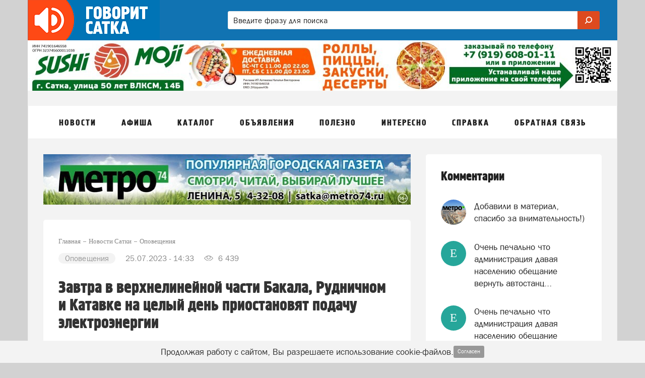

--- FILE ---
content_type: text/html; charset=UTF-8
request_url: https://govoritsatka.ru/news/opoveshenia/zavtra-v-verhnelineynoy-chasti-bakala-rudnichnom-i-katavke-na-tselyy-den-priostanovyat-podachu-elektroenergii
body_size: 38654
content:
<!DOCTYPE html>
<html lang="ru" class=" ">
<head>
	<meta http-equiv="Content-Type" content="text/html; charset=UTF-8" />
	<title>Завтра в верхнелинейной части Бакала, Рудничном и Катавке на целый день приостановят подачу электроэнергии </title>
	<meta name="description" content="Завтра жителям верхнелинейной части Бакала, а также посёлков Катавки и Рудничного, придётся долго обходиться без электроэнергии."/>
	<meta name="keywords" content="не будет электричества в бакале, в бакале нет света "/>
	
	<meta name="theme-color" content="#dd4a1f"> 

	<meta property="og:title" content="Завтра в верхнелинейной части Бакала, Рудничном и Катавке на целый день приостановят подачу электроэнергии "/>
		<meta property="og:site_name" content="Govoritsatka.ru"/>
	
		<meta property="og:type" content="article" />
	
		<meta property="og:url" content="https://govoritsatka.ru/news/opoveshenia/zavtra-v-verhnelineynoy-chasti-bakala-rudnichnom-i-katavke-na-tselyy-den-priostanovyat-podachu-elektroenergii"/>
	<meta property="og:description" content="Завтра жителям верхнелинейной части Бакала, а также посёлков Катавки и Рудничного, придётся долго обходиться без электроэнергии."/>	
	<meta http-equiv="X-UA-Compatible" content="IE=edge">
			<meta name="robots" content="max-snippet:-1, max-image-preview:large, max-video-preview:-1, noodp, noyaca"/>
	
	<meta http-equiv="Cache-Control" content="public">
	<meta http-equiv="Cache-Control" content="max-age=259200">
	<meta name="language" content="ru" />
	<meta name="viewport" content="width=device-width, initial-scale=1.0, maximum-scale=1.0, user-scalable=no" />

			<link rel="canonical" href="https://govoritsatka.ru/news/opoveshenia/zavtra-v-verhnelineynoy-chasti-bakala-rudnichnom-i-katavke-na-tselyy-den-priostanovyat-podachu-elektroenergii"/>
	
	
	
	<link rel="alternate" type="application/rss+xml" href="https://govoritsatka.ru/rss/news_google.xml" title="Новости портала govoritsatka.ru "/>	
		<link rel="alternate" type="application/rss+xml" href="https://govoritsatka.ru/rss/people_news.xml" title="Мнение читателей портала govoritsatka.ru "/>
				

		<link rel="search" href="https://govoritsatka.ru/omniboxsearch" type="application/opensearchdescription+xml" title="Govoritsatka.ru"/>
	
	<link rel="shortcut icon" href="/favicon.ico" type="image/x-icon" />
	<link rel="apple-touch-icon" href="/apple-touch-icon.png"/>

	<link rel="preload" href="https://govoritsatka.ru/fonts/blockac/bloknotc-webfont.woff" as="font" type="font/woff" crossorigin>
	<link rel="preload" href="https://govoritsatka.ru/fonts/blockac/blockac-webfont.woff" as="font" type="font/woff" crossorigin>

	

	<link href="https://govoritsatka.ru/stylesheets/_min/39ca9ab640d15c1be48de11c89b88e7e65008764662.css" rel="stylesheet">

	<style>@keyframes  fadeIn {from { opacity: 0; }to { opacity: 1; }}@-webkit-keyframes zoomIn {from {opacity: 0;-webkit-transform: scale3d(.3, .3, .3);transform: scale3d(.3, .3, .3);}100% {opacity: 1;}}@-webkit-keyframes rotate {100% {-webkit-transform: rotate(360deg);transform: rotate(360deg);}}@keyframes  rotate {100% {-webkit-transform: rotate(360deg);transform: rotate(360deg);}}@-webkit-keyframes dash {0% { stroke-dasharray: 1, 200; stroke-dashoffset: 0; }50% { stroke-dasharray: 89, 200; stroke-dashoffset: -35px; }100% { stroke-dasharray: 89, 200; stroke-dashoffset: -124px; }}@keyframes  dash {0% { stroke-dasharray: 1, 200; stroke-dashoffset: 0; }50% { stroke-dasharray: 89, 200; stroke-dashoffset: -35px; }100% { stroke-dasharray: 89, 200; stroke-dashoffset: -124px; }}@-webkit-keyframes color {100%, 0% { stroke: #d62d20;}40% { stroke: #0057e7; }66% { stroke: #008744; }80%, 90% { stroke: #ffa700; }}@keyframes  color {100%, 0% { stroke: #d62d20;}40% { stroke: #0057e7; }66% { stroke: #008744; }80%, 90% { stroke: #ffa700; }}.item-show .text div[id^="yandex_rtb"],.item-show .text div[style*="min-height: 310px"],.item-show .text .adfinity-body .adfinity-contaner {display: flex;align-items: center;}.item-show .text div[style*="min-height: 300px"],.item-show .text div[valign="middle"],.container-main div[style*="min-height: 300px"],.container-main div[valign="middle"] {display: flex;align-items: center;justify-content: center;}</style>

	
	
	<script>
	var is_mobile = false;
	var locHost = 'https://govoritsatka.ru';
	var user_logged = 0;
	var Portal = {
		env: 'satka',
		getYm: function (id) {
			return window['yaCounter' + id];
		},
		getYandexMetric: function () {
			return Portal.getYm(51551360);
		},
		getYandexMetrics: function () {
			let metrics = [Portal.getYandexMetric()];
			let additionalIds = [];
			for (let id of additionalIds) {
				metrics.push(Portal.getYm(id));
			}

			metrics = metrics.filter(x => !!x);

			return metrics;
		},
		sessionIos: false,
		sessionAndroid: false,
		localPhoneCode: '35161',
		mVersion2: false,
		gcmSenderId: '',
		contentBlocks: [],
		lawtext: '<p>Продолжая работу с сайтом, Вы разрешаете использование cookie-файлов.</p>',
		lawButtonText: 'Согласен'
	};
</script>
			<script src=""></script>	
	
		

</head>
			<body style="" class="nc">
		<div class="full-overlay"></div>
	

<nav class="container-mobile-menu hidden-lg hidden-md">
				<div id="sidebar">

			<div class="clearfix"></div>

			<div class="logoblock" >
									<a href="https://govoritsatka.ru" style="display: block;">
															<img src="/images/logo-header.png" class="logoonswipe" alt="Govoritsatka.ru">
													</a>
								<div class="close-container pull-right">
					<div class="btn-close">
						<span class="icon-ascii ia-close"></span>
					</div>
				</div>
			</div>

			<ul class="menu">
				
																				<li class=" with-sub-items ">
							<div class="link-container">
																	<a href="#" >
										Новости									</a>
															</div>

															<ul class="sub-items">
																			
																					<li>
												<div class="link-container">
																											<a href="#" data-to-menu="-1" class="section-title">Новости</a>
																										

																									</div>
											</li>
																													
																					<li>
												<div class="link-container">
																											<a href="#" data-to-menu="2-2" class="section-title">Народные новости</a>
																										

																									</div>
											</li>
																													
																					<li>
												<div class="link-container">
																											<a href="#" data-to-menu="2-5" class="section-title">Добрые новости</a>
																										

																									</div>
											</li>
																																																		
																					<li>
												<div class="link-container">
																											<a href="#" data-to-menu="2-7" class="section-title">Добавить народную новость</a>
																										

																									</div>
											</li>
																													
																																																																																																																																				</ul>
													</li>
											<li class=" with-sub-items ">
							<div class="link-container">
																	<a href="#" >
										Афиша									</a>
															</div>

															<ul class="sub-items">
																			
																					<li>
												<div class="link-container">
																											<a href="#" data-to-menu="-3" class="section-title">Вся афиша нашего города</a>
																										

																																									<ul class="sub-items">
																																																																																																																																																																																																																																																																																																																																																																																																																																																																																																																																																																																																																																																																																																																																																																																																																																																																																																																								 
																															<li>
																																			<a href="#"
																		   data-to-menu="3-20"
																		>
																			Фильмы																		</a>
																																	</li>
																															<li>
																																			<a href="#"
																		   data-to-menu="3-21"
																		>
																			Спектакли																		</a>
																																	</li>
																															<li>
																																			<a href="#"
																		   data-to-menu="3-22"
																		>
																			Концерты																		</a>
																																	</li>
																															<li>
																																			<a href="#"
																		   data-to-menu="3-23"
																		>
																			Выставки																		</a>
																																	</li>
																															<li>
																																			<a href="#"
																		   data-to-menu="3-24"
																		>
																			Вечеринки																		</a>
																																	</li>
																															<li>
																																			<a href="#"
																		   data-to-menu="3-25"
																		>
																			События																		</a>
																																	</li>
																													</ul>
																									</div>
											</li>
																																																																																																																																																											
																					<li>
												<div class="link-container">
																											<a href="#" data-to-menu="2-26" class="section-title">Детская афиша</a>
																										

																									</div>
											</li>
																													
																					<li>
												<div class="link-container">
																											<a href="#" data-to-menu="2-27" class="section-title">Карта мероприятий</a>
																										

																									</div>
											</li>
																													
																					<li>
												<div class="link-container">
																											<a href="#" data-to-menu="2-28" class="section-title">Добавить событие</a>
																										

																									</div>
											</li>
																											</ul>
													</li>
											<li class=" with-sub-items ">
							<div class="link-container">
																	<a href="#" >
										Каталог									</a>
															</div>

															<ul class="sub-items">
																			
																					<li>
												<div class="link-container">
																											<a href="#" data-to-menu="-2" class="section-title">Каталог организаций</a>
																										

																									</div>
											</li>
																													
																					<li>
												<div class="link-container">
																											<a href="#" data-to-menu="2-15" class="section-title">Отзывы о компаниях</a>
																										

																									</div>
											</li>
																													
																					<li>
												<div class="link-container">
																											<a href="#" data-to-menu="2-16" class="section-title">Добавиться в каталог</a>
																										

																									</div>
											</li>
																																																																							
																					<li>
												<div class="link-container">
																											<a href="#" data-to-menu="2-18" class="section-title">Добавить отзыв</a>
																										

																									</div>
											</li>
																											</ul>
													</li>
											<li class=" with-sub-items ">
							<div class="link-container">
																	<a href="#" >
										Объявления									</a>
															</div>

															<ul class="sub-items">
																			
																					<li>
												<div class="link-container">
																											<a href="#" data-to-menu="-12" class="section-title">Объявления</a>
																										

																									</div>
											</li>
																													
																					<li>
												<div class="link-container">
																											<a href="#" data-to-menu="2-35" class="section-title">Добавить объявление</a>
																										

																									</div>
											</li>
																											</ul>
													</li>
											<li class=" with-sub-items ">
							<div class="link-container">
																	<a href="#" >
										Полезно									</a>
															</div>

															<ul class="sub-items">
																			
																					<li>
												<div class="link-container">
																											<a href="#" data-to-menu="2-30" class="section-title">Вопрос-ответ</a>
																										

																									</div>
											</li>
																													
																					<li>
												<div class="link-container">
																											<a href="#" data-to-menu="2-31" class="section-title">Советы и инструкции</a>
																										

																									</div>
											</li>
																													
																					<li>
												<div class="link-container">
																											<a href="#" data-to-menu="2-33" class="section-title">Карта города</a>
																										

																									</div>
											</li>
																											</ul>
													</li>
											<li class=" with-sub-items ">
							<div class="link-container">
																	<a href="#" >
										Интересно									</a>
															</div>

															<ul class="sub-items">
																			
																					<li>
												<div class="link-container">
																											<a href="#" data-to-menu="2-36" class="section-title">Опросы</a>
																										

																									</div>
											</li>
																													
																					<li>
												<div class="link-container">
																											<a href="#" data-to-menu="2-75" class="section-title">Спецпроекты</a>
																										

																									</div>
											</li>
																													
																					<li>
												<div class="link-container">
																											<a href="#" data-to-menu="2-65" class="section-title">Статьи</a>
																										

																									</div>
											</li>
																													
																					<li>
												<div class="link-container">
																											<a href="#" data-to-menu="2-37" class="section-title">Фотографии</a>
																										

																									</div>
											</li>
																													
																					<li>
												<div class="link-container">
																											<a href="#" data-to-menu="2-38" class="section-title">Конкурсы</a>
																										

																									</div>
											</li>
																													
																					<li>
												<div class="link-container">
																											<a href="#" data-to-menu="2-39" class="section-title">Персоны недели</a>
																										

																									</div>
											</li>
																													
																					<li>
												<div class="link-container">
																											<a href="#" data-to-menu="2-40" class="section-title">Факты</a>
																										

																									</div>
											</li>
																													
																					<li>
												<div class="link-container">
																											<a href="#" data-to-menu="2-41" class="section-title">Карта пробок</a>
																										

																									</div>
											</li>
																													
																					<li>
												<div class="link-container">
																											<a href="#" data-to-menu="2-42" class="section-title">Погода</a>
																										

																									</div>
											</li>
																											</ul>
													</li>
											<li class=" with-sub-items ">
							<div class="link-container">
																	<a href="#" >
										Справка									</a>
															</div>

															<ul class="sub-items">
																			
																													
																													
																					<li>
												<div class="link-container">
																											<a href="#" data-to-menu="1-76" class="section-title">Управляющие компании Сатки</a>
																										

																																									<ul class="sub-items">
																																																																																																																																																														 
																													</ul>
																									</div>
											</li>
																													
																					<li>
												<div class="link-container">
																											<a href="#" data-to-menu="1-77" class="section-title">Участковые уполномоченные ОМВД России по Саткинскому району</a>
																										

																																									<ul class="sub-items">
																																																																																																																																																																																													 
																													</ul>
																									</div>
											</li>
																													
																					<li>
												<div class="link-container">
																											<a href="#" data-to-menu="2-44" class="section-title">Экстренные службы</a>
																										

																									</div>
											</li>
																													
																					<li>
												<div class="link-container">
																											<a href="#" data-to-menu="2-45" class="section-title">Такси</a>
																										

																									</div>
											</li>
																													
																													
																					<li>
												<div class="link-container">
																											<a href="#" data-to-menu="2-47" class="section-title">Расписания поездов через станцию Бердяуш</a>
																										

																									</div>
											</li>
																													
																					<li>
												<div class="link-container">
																											<a href="#" data-to-menu="2-67" class="section-title">Расписание поездов через станцию Сулея</a>
																										

																									</div>
											</li>
																													
																					<li>
												<div class="link-container">
																											<a href="#" data-to-menu="2-49" class="section-title">Расписание электричек через станцию Бердяуш</a>
																										

																									</div>
											</li>
																													
																					<li>
												<div class="link-container">
																											<a href="#" data-to-menu="2-69" class="section-title">Расписание электричек через станцию Сулея</a>
																										

																									</div>
											</li>
																													
																					<li>
												<div class="link-container">
																											<a href="#" data-to-menu="2-48" class="section-title">Расписание междугородних автобусов</a>
																										

																									</div>
											</li>
																													
																					<li>
												<div class="link-container">
																											<a href="#" data-to-menu="2-68" class="section-title">Расписание пригородных автобусов</a>
																										

																									</div>
											</li>
																													
																					<li>
												<div class="link-container">
																											<a href="#" data-to-menu="2-70" class="section-title">Расписание городских автобусов</a>
																										

																									</div>
											</li>
																													
																					<li>
												<div class="link-container">
																											<a href="#" data-to-menu="-6" class="section-title">Справочная информация</a>
																										

																																									<ul class="sub-items">
																																																																																																																																																																																																																																																																																																																																																																																																																																																																																																																																																		 
																													</ul>
																									</div>
											</li>
																													
																					<li>
												<div class="link-container">
																											<a href="#" data-to-menu="2-52" class="section-title">Круглосуточные аптеки</a>
																										

																									</div>
											</li>
																													
																					<li>
												<div class="link-container">
																											<a href="#" data-to-menu="2-53" class="section-title">Круглосуточные магазины</a>
																										

																									</div>
											</li>
																													
																													
																					<li>
												<div class="link-container">
																											<a href="#" data-to-menu="2-73" class="section-title">Стоимость путевок в загородный детский лагерь Уралец</a>
																										

																									</div>
											</li>
																													
																					<li>
												<div class="link-container">
																											<a href="#" data-to-menu="2-74" class="section-title">Стоимость путевок в загородный детский лагерь Лаптево</a>
																										

																									</div>
											</li>
																											</ul>
													</li>
											<li class=" with-sub-items ">
							<div class="link-container">
																	<a href="#" >
										Обратная связь									</a>
															</div>

															<ul class="sub-items">
																			
																					<li>
												<div class="link-container">
																											<a href="#" data-to-menu="-7" class="section-title">Форма обратной связи</a>
																										

																									</div>
											</li>
																													
																					<li>
												<div class="link-container">
																											<a href="#" data-to-menu="2-57" class="section-title">Добавить народную новость</a>
																										

																									</div>
											</li>
																													
																					<li>
												<div class="link-container">
																											<a href="#" data-to-menu="2-58" class="section-title">Добавить свою компанию в каталог</a>
																										

																									</div>
											</li>
																													
																					<li>
												<div class="link-container">
																											<a href="#" data-to-menu="2-59" class="section-title">Добавить отзыв</a>
																										

																									</div>
											</li>
																													
																					<li>
												<div class="link-container">
																											<a href="#" data-to-menu="2-60" class="section-title">Задать вопрос</a>
																										

																									</div>
											</li>
																													
																					<li>
												<div class="link-container">
																											<a href="#" data-to-menu="2-61" class="section-title">Добавить объявление</a>
																										

																									</div>
											</li>
																													
																					<li>
												<div class="link-container">
																											<a href="#" data-to-menu="2-62" class="section-title">Добавить событие в афишу</a>
																										

																									</div>
											</li>
																													
																					<li>
												<div class="link-container">
																											<a href="#" data-to-menu="2-64" class="section-title">Заказать рекламу</a>
																										

																									</div>
											</li>
																											</ul>
													</li>
										<li class="with-sub-items">
						<div class="link-container">
							<a href="#">
								Обязательно к прочтению
							</a>
						</div>
						<ul class="sub-items">
						<li><a href="/comments-rules-information">Правила публикации комментариев</a></li>
					<li><a href="/legal-information">Правовая информация</a></li>
					<li><a href="/privacy-policy">Политика конфиденциальности</a></li>
					<li><a href="/recommend-algorithm">Информация о рекомендательных алгоритмах</a></li>
					<li><a href="/terms-of-use">Пользовательское соглашение</a></li>
			</ul>					</li>
							</ul>
		</div>

		<div class="swipe-area"></div>
	</nav>



<!-- maps -->
<div id="overlay"></div>
<div id="overlay-for-map"></div>

<div class="to-up">
	<i class="icon-ascii ia-atop" style="left:3px"></i>
</div>

	<!--noindex-->
		<div class="left-to-up hidden-xs hidden-sm hidden-md">
			<div class="left-to-up-line">
				<div>Наверх</div>
			</div>
		</div>
	<!--/noindex-->


<header class="container wide" itemscope itemtype="https://schema.org/WPHeader">
	<meta itemprop="headline" content="Govoritsatka.ru">
	<meta itemprop="description" content="Городской портал Сатки">

			<nav class="navigation-top hidden-xs hidden-sm">
	
						<a href="https://govoritsatka.ru" class="logo" id="logo-link">
				<img src="/images/logo-header.png" class="img-logo" alt="Логотип Govoritsatka.ru">
			</a>
			
		<form action="https://govoritsatka.ru/search" class="form-search hidden-xs" style="width: 65%" >
		<div>
			<input type="search" name="search" pattern=".{2,}" placeholder="Введите фразу для поиска" value="">
			<button class="btn-search">
				<img style="width:20px; position:relative; top:-2px; transform: scale(-1, 1);" class="svg-img-icon " src="[data-uri]" alt="" title="">			</button>
		</div>
	</form>
	</nav>	
	<nav class="navigation-top navigation-top-mobile hidden-lg hidden-md">
				<div class="mobile-search-container">
			<form action="https://govoritsatka.ru/search" class="form-search">
				<input type="search" name="search" pattern=".{2,}" placeholder="Введите фразу для поиска" value="" class="in-search">
				<button class="btn-search" style="display: none;">
					<img style="width: 16px; position: relative; top: -1px; transform: scale(-1, 1);" class="svg-img-icon " src="[data-uri]" alt="" title="">				</button>
				<button class="btn-close"><span class="icon-ascii ia-close" style="font-size: 37px; position: relative; left: -3px;"></span></button>
			</form>
		</div>
		
		<div class="col-xs-1 col-icon pl-5">
			<button class="expand-menu btn-icon" data-toggle=".container-mobile-menu" id="sidebar-toggle">
				<img style="width: 16px;" class="svg-img-icon " src="[data-uri]" alt="" title="">			</button>
		</div>

		<div class="col-xs-2 text-center d-n">
			<div class="mobile-nav-arrows d-ib ">
				<button class="left">
					<span class="icon-ascii ia-aleft" style="font-size: 20px;"></span>
				</button>
				<button class="right">
					<span class="icon-ascii ia-aright" style="font-size: 20px;"></span>
				</button>
			</div>
		</div>

		<div class="col-xs-9 text-center">
			<div class="portal-name d-ib">
														<a href="https://govoritsatka.ru">govoritsatka.ru</a>
												</div>
		</div>

		<div class="col-xs-1 col-icon pl-0 pr-5">
						<button class="expand-search-menu btn-icon" data-toggle=".container-mobile-search-menu" id="search-toggle">
				<img style="width: 17px; height: 17px; position: relative; top: -1px;" class="svg-img-icon " src="[data-uri]" alt="" title="">			</button>
					</div>
	</nav>
</header>
<div class="mobile-menu-margin" style="display: none;"></div>

	<!-- TODO mVersion2 -->
						<div class="container wide brn--m-up1">
															<div class="brn-container mb-30" data-brn-place="up1" >
																	<a style="display: block; text-align: center;"
									   href="https://govoritsatka.ru/bnrs_away/485"
									   target="_blank">
								
																	<img src="https://govoritsatka.ru/system/Cover/images/000/037/296/brn/sushi-modzhi-dek-yanv_1766399803.jpg"
										 class="brn-container-vc" alt="image"
										 data-brn-token=""
										 data-brn-id="485">
								
																	</a>
								
															</div>
																					
												</div>
			
	

<nav class="container top-menu hidden-sm hidden-xs" itemscope itemtype="https://schema.org/SiteNavigationElement">
	<ul class="col-xs-12">
					<li>
									<a href="/news" data-menu-id="-1" id="topmenu_id_1"
					    itemprop="url">
												<span class="title">Новости</span>
					</a>
				
									<div class="submenu c2-columns ">
						<div class="hood"></div>

						<div class="row-flex">
							<div class="left-block">
																	<div class="column-1">
																																	
																																																			
														<div data-menu-id="2-1" class="text " onclick="document.location.href =  document.getElementById('topmenu_id_1').href">
															<span class="icon icon-news1 icon"></span>
															<span>Новости</span>
														</div>
													
																																					
																																												
																																																		
													<a href="/people-news"
													   data-menu-id="2-2" class="text submenu-link"
													   itemprop="url">
														<span class="icon icon-megaphone icon"></span>
														<span>Народные новости</span>
																												
													</a>
													
																																					
																																												
																																																		
													<a href="/news/good-news"
													   data-menu-id="2-5" class="text submenu-link"
													   itemprop="url">
														<span class="icon icon-sun icon"></span>
														<span>Добрые новости</span>
																												
													</a>
													
																																					
																																												
																																					<br>
																								
																																												
																																																		
													<a href="/people-news/create"
													   data-menu-id="2-7" class="text submenu-link"
													   itemprop="url">
														<span class="icon icon-square-comment-plus icon"></span>
														<span>Добавить народную новость</span>
																												
													</a>
													
																																					
																																																																																																																																																												</div>
																	<div class="column-2">
																																																																																																																																										
																																																			<span class="text bold">Рубрики новостей</span>
													
																																					
																																												
																																																			<a href="/news/dtp"
														   data-menu-id="3-9" class="with-bullet submenu-link"
														   itemprop="url">
															ДТП														</a>
													
																																					
																																												
																																																			<a href="/news/kriminal"
														   data-menu-id="3-10" class="with-bullet submenu-link"
														   itemprop="url">
															Криминал														</a>
													
																																					
																																												
																																																			<a href="/news/proisshestviya"
														   data-menu-id="3-11" class="with-bullet submenu-link"
														   itemprop="url">
															Происшествия														</a>
													
																																					
																																												
																																																			<a href="/news/sport"
														   data-menu-id="3-12" class="with-bullet submenu-link"
														   itemprop="url">
															Спорт														</a>
													
																																					
																																												
																																																			<a href="/news/sobytia"
														   data-menu-id="3-13" class="with-bullet submenu-link"
														   itemprop="url">
															События														</a>
													
																																					
																														</div>
															</div>

															<div class="right-block" style="background-color: #794a83 !important;">
									<div class="right-block-container">
										<a href="/people-news/create" itemprop="url">
											<div class="icon-wrapper icon-wrapper-fadeIn" style="opacity: 0">
												<div class="icon icon-square-comment-plus icon-zoomIn"
													 style="color: #794a83 !important;opacity: 0;"></div>
											</div>
											<div class="text1 text1-fadeIn"
												 style="opacity: 0">Добавить новость</div>
											<div class="text2 text2-fadeIn"
												 style="opacity: 0">Расскажите другим о том, что происходит в городе</div>
										</a>
									</div>
								</div>
													</div>
					</div>
							</li>
					<li>
									<a href="/afisha" data-menu-id="-3" id="topmenu_id_3"
					    itemprop="url">
												<span class="title">Афиша</span>
					</a>
				
									<div class="submenu c2-columns ">
						<div class="hood"></div>

						<div class="row-flex">
							<div class="left-block">
																	<div class="column-1">
																																	
																																																			<a href="/afisha"
														   data-menu-id="1-19"
														   class="text bold submenu-link" itemprop="url">Вся афиша нашего города</a>
													
																																					
																																												
																																																			<a href="/afisha/filmy"
														   data-menu-id="3-20" class="with-bullet submenu-link"
														   itemprop="url">
															Фильмы														</a>
													
																																					
																																												
																																																			<a href="/afisha/spektakli"
														   data-menu-id="3-21" class="with-bullet submenu-link"
														   itemprop="url">
															Спектакли														</a>
													
																																					
																																												
																																																			<a href="/afisha/kontserty"
														   data-menu-id="3-22" class="with-bullet submenu-link"
														   itemprop="url">
															Концерты														</a>
													
																																					
																																												
																																																			<a href="/afisha/vystavki"
														   data-menu-id="3-23" class="with-bullet submenu-link"
														   itemprop="url">
															Выставки														</a>
													
																																					
																																												
																																																			<a href="/afisha/vecherinki"
														   data-menu-id="3-24" class="with-bullet submenu-link"
														   itemprop="url">
															Вечеринки														</a>
													
																																					
																																												
																																																			<a href="/afisha/sobytiya"
														   data-menu-id="3-25" class="with-bullet submenu-link"
														   itemprop="url">
															События														</a>
													
																																					
																																																																																													</div>
																	<div class="column-2">
																																																																																																																																																																																				
																																																		
													<a href="/afisha/detskaia-afisha"
													   data-menu-id="2-26" class="text submenu-link"
													   itemprop="url">
														<span class="icon icon-ginger-man icon"></span>
														<span>Детская афиша</span>
																												
													</a>
													
																																					
																																												
																																																		
													<a href="/afisha/map"
													   data-menu-id="2-27" class="text submenu-link"
													   itemprop="url">
														<span class="icon icon-afisha-map icon"></span>
														<span>Карта мероприятий</span>
																												
													</a>
													
																																					
																																												
																																																		
													<a href="/afisha/create"
													   data-menu-id="2-28" class="text submenu-link"
													   itemprop="url">
														<span class="icon icon-map-plus icon"></span>
														<span>Добавить событие</span>
																													<span class="submenu-label"
																  style="background-color: #93c47d">бесплатно</span>
																												
													</a>
													
																																					
																														</div>
															</div>

															<div class="right-block" style="background-color: #bd3e56 !important;">
									<div class="right-block-container">
										<a href="/afisha/create" itemprop="url">
											<div class="icon-wrapper icon-wrapper-fadeIn" style="opacity: 0">
												<div class="icon icon-map-plus icon-zoomIn"
													 style="color: #bd3e56 !important;opacity: 0;"></div>
											</div>
											<div class="text1 text1-fadeIn"
												 style="opacity: 0">Добавить событие</div>
											<div class="text2 text2-fadeIn"
												 style="opacity: 0">Вы можете бесплатно добавить мероприятие в нашу афишу</div>
										</a>
									</div>
								</div>
													</div>
					</div>
							</li>
					<li>
									<a href="/catalog" data-menu-id="-2" id="topmenu_id_2"
					    itemprop="url">
												<span class="title">Каталог</span>
					</a>
				
									<div class="submenu c1-columns ">
						<div class="hood"></div>

						<div class="row-flex">
							<div class="left-block">
																	<div class="column-1">
																																	
																																																			
														<div data-menu-id="2-3" class="text " onclick="document.location.href =  document.getElementById('topmenu_id_2').href">
															<span class="icon icon-folder icon"></span>
															<span>Каталог организаций</span>
														</div>
													
																																					
																																												
																																																		
													<a href="/catalog/reviews"
													   data-menu-id="2-15" class="text submenu-link"
													   itemprop="url">
														<span class="icon icon-comments icon"></span>
														<span>Отзывы о компаниях</span>
																												
													</a>
													
																																					
																																												
																																																		
													<a href="/catalog/objects/create"
													   data-menu-id="2-16" class="text submenu-link"
													   itemprop="url">
														<span class="icon icon-folder-plus icon"></span>
														<span>Добавиться в каталог</span>
																												
													</a>
													
																																					
																																																																	
																																					<br>
																								
																																												
																																																		
													<a href="/catalog/reviews-add"
													   data-menu-id="2-18" class="text submenu-link"
													   itemprop="url">
														<span class="icon icon-comment-plus icon"></span>
														<span>Добавить отзыв</span>
																												
													</a>
													
																																					
																														</div>
															</div>

															<div class="right-block" style="background-color: #4b5b97 !important;">
									<div class="right-block-container">
										<a href="/catalog/objects/create" itemprop="url">
											<div class="icon-wrapper icon-wrapper-fadeIn" style="opacity: 0">
												<div class="icon icon-folder-plus icon-zoomIn"
													 style="color: #4b5b97 !important;opacity: 0;"></div>
											</div>
											<div class="text1 text1-fadeIn"
												 style="opacity: 0">Добавить организацию</div>
											<div class="text2 text2-fadeIn"
												 style="opacity: 0">Вы можете бесплатно добавить свою компанию в каталог</div>
										</a>
									</div>
								</div>
													</div>
					</div>
							</li>
					<li>
									<a href="/obyavleniya" data-menu-id="-12" id="topmenu_id_12"
					    itemprop="url">
												<span class="title">Объявления</span>
					</a>
				
									<div class="submenu c1-columns ">
						<div class="hood"></div>

						<div class="row-flex">
							<div class="left-block">
																	<div class="column-1">
																																	
																																																			
														<div data-menu-id="2-32" class="text " onclick="document.location.href =  document.getElementById('topmenu_id_12').href">
															<span class="icon icon-price-label icon"></span>
															<span>Объявления</span>
														</div>
													
																																					
																																												
																																																		
													<a href="/obyavleniya/create"
													   data-menu-id="2-35" class="text submenu-link"
													   itemprop="url">
														<span class="icon icon-price-label-plus icon"></span>
														<span>Добавить объявление</span>
																													<span class="submenu-label"
																  style="background-color: #93c47d">бесплатно</span>
																												
													</a>
													
																																					
																														</div>
															</div>

															<div class="right-block" style="background-color: #93c47d !important;">
									<div class="right-block-container">
										<a href="" itemprop="url">
											<div class="icon-wrapper icon-wrapper-fadeIn" style="opacity: 0">
												<div class="icon icon-finance-n-e-commerce-1216 icon-zoomIn"
													 style="color: #93c47d !important;opacity: 0;"></div>
											</div>
											<div class="text1 text1-fadeIn"
												 style="opacity: 0">Объявления</div>
											<div class="text2 text2-fadeIn"
												 style="opacity: 0">Транспорт, недвижимость, работа, услуги, личные вещи и т.д.</div>
										</a>
									</div>
								</div>
													</div>
					</div>
							</li>
					<li>
														<span class="title">
					Полезно</span>
				
									<div class="submenu c1-columns ">
						<div class="hood"></div>

						<div class="row-flex">
							<div class="left-block">
																	<div class="column-1">
																																	
																																																		
													<a href="/questions"
													   data-menu-id="2-30" class="text submenu-link"
													   itemprop="url">
														<span class="icon icon-question-mark icon"></span>
														<span>Вопрос-ответ</span>
																												
													</a>
													
																																					
																																												
																																																		
													<a href="/advices"
													   data-menu-id="2-31" class="text submenu-link"
													   itemprop="url">
														<span class="icon icon-book icon"></span>
														<span>Советы и инструкции</span>
																												
													</a>
													
																																					
																																												
																																																		
													<a href="/map"
													   data-menu-id="2-33" class="text submenu-link"
													   itemprop="url">
														<span class="icon icon-map icon"></span>
														<span>Карта города</span>
																												
													</a>
													
																																					
																														</div>
															</div>

															<div class="right-block" style="background-color: #8e7cc3 !important;">
									<div class="right-block-container">
										<a href="/advices" itemprop="url">
											<div class="icon-wrapper icon-wrapper-fadeIn" style="opacity: 0">
												<div class="icon icon-book icon-zoomIn"
													 style="color: #8e7cc3 !important;opacity: 0;"></div>
											</div>
											<div class="text1 text1-fadeIn"
												 style="opacity: 0">Полезные советы</div>
											<div class="text2 text2-fadeIn"
												 style="opacity: 0">Оформление документов, подача жалоб, получение услуг и т.д.</div>
										</a>
									</div>
								</div>
													</div>
					</div>
							</li>
					<li>
														<span class="title">
					Интересно</span>
				
									<div class="submenu c1-columns ">
						<div class="hood"></div>

						<div class="row-flex">
							<div class="left-block">
																	<div class="column-1">
																																	
																																																		
													<a href="/opros"
													   data-menu-id="2-36" class="text submenu-link"
													   itemprop="url">
														<span class="icon icon-diagram icon"></span>
														<span>Опросы</span>
																												
													</a>
													
																																					
																																												
																																																		
													<a href="https://govoritsatka.ru/specprojects"
													   data-menu-id="2-75" class="text submenu-link"
													   itemprop="url">
														<span class="icon icon-design-0732 icon"></span>
														<span>Спецпроекты</span>
																													<span class="submenu-label"
																  style="background-color: #ff0000">новинка</span>
																												
													</a>
													
																																					
																																												
																																																		
													<a href="https://govoritsatka.ru/articles"
													   data-menu-id="2-65" class="text submenu-link"
													   itemprop="url">
														<span class="icon icon-the-essentials-2547 icon"></span>
														<span>Статьи</span>
																												
													</a>
													
																																					
																																												
																																																		
													<a href="/foto"
													   data-menu-id="2-37" class="text submenu-link"
													   itemprop="url">
														<span class="icon icon-photo icon"></span>
														<span>Фотографии</span>
																												
													</a>
													
																																					
																																												
																																																		
													<a href="/contests"
													   data-menu-id="2-38" class="text submenu-link"
													   itemprop="url">
														<span class="icon icon-first-badge icon"></span>
														<span>Конкурсы</span>
																												
													</a>
													
																																					
																																												
																																																		
													<a href="/persons"
													   data-menu-id="2-39" class="text submenu-link"
													   itemprop="url">
														<span class="icon icon-person-badge icon"></span>
														<span>Персоны недели</span>
																												
													</a>
													
																																					
																																												
																																																		
													<a href="/facts"
													   data-menu-id="2-40" class="text submenu-link"
													   itemprop="url">
														<span class="icon icon-rocket icon"></span>
														<span>Факты</span>
																												
													</a>
													
																																					
																																												
																																																		
													<a href="/probki"
													   data-menu-id="2-41" class="text submenu-link"
													   itemprop="url">
														<span class="icon icon-triangle icon"></span>
														<span>Карта пробок</span>
																												
													</a>
													
																																					
																																												
																																																		
													<a href="/pogoda"
													   data-menu-id="2-42" class="text submenu-link"
													   itemprop="url">
														<span class="icon icon-weather icon"></span>
														<span>Погода</span>
																												
													</a>
													
																																					
																														</div>
															</div>

															<div class="right-block" style="background-color: #528039 !important;">
									<div class="right-block-container">
										<a href="/opros" itemprop="url">
											<div class="icon-wrapper icon-wrapper-fadeIn" style="opacity: 0">
												<div class="icon icon-diagram icon-zoomIn"
													 style="color: #528039 !important;opacity: 0;"></div>
											</div>
											<div class="text1 text1-fadeIn"
												 style="opacity: 0">Опросы</div>
											<div class="text2 text2-fadeIn"
												 style="opacity: 0">Участвуйте и сравнивайте свое мнение с другими горожанами</div>
										</a>
									</div>
								</div>
													</div>
					</div>
							</li>
					<li>
									<a href="/spravka" data-menu-id="-6" id="topmenu_id_6"
					    itemprop="url">
												<span class="title">Справка</span>
					</a>
				
									<div class="submenu c2-columns  without-banner ">
						<div class="hood"></div>

						<div class="row-flex">
							<div class="left-block">
																	<div class="column-1">
																																	
																																																			<span class="text bold">Телефоны</span>
													
																																					
																																																																	
																																																			<a href="https://govoritsatka.ru/spravka/upravlyayuschie-kompanii-satki"
														   data-menu-id="1-76"
														   class="text bold submenu-link" itemprop="url">Управляющие компании Сатки</a>
													
																																					
																																												
																																																			<a href="https://govoritsatka.ru/spravka/uchastkovye-upolnomochennye-omvd-rossii-po-satkinskomu-rayonu"
														   data-menu-id="1-77"
														   class="text bold submenu-link" itemprop="url">Участковые уполномоченные ОМВД России по Саткинскому району</a>
													
																																					
																																												
																																																		
													<a href="https://govoritsatka.ru/spravka/ekstrennye-telefony"
													   data-menu-id="2-44" class="text submenu-link"
													   itemprop="url">
														<span class="icon icon-warning-car icon"></span>
														<span>Экстренные службы</span>
																												
													</a>
													
																																					
																																												
																																																		
													<a href="https://govoritsatka.ru/spravka/taksi"
													   data-menu-id="2-45" class="text submenu-link"
													   itemprop="url">
														<span class="icon icon-taxi icon"></span>
														<span>Такси</span>
																												
													</a>
													
																																					
																																												
																																																			<span class="text bold">Расписания</span>
													
																																					
																																												
																																																		
													<a href="https://govoritsatka.ru/spravka/raspisanie-poezdov-po-stantsii-berdyaush"
													   data-menu-id="2-47" class="text submenu-link"
													   itemprop="url">
														<span class="icon icon-train icon"></span>
														<span>Расписания поездов через станцию Бердяуш</span>
																												
													</a>
													
																																					
																																												
																																																		
													<a href="https://govoritsatka.ru/spravka/raspisanie-poezdov-po-stantsii-suleya"
													   data-menu-id="2-67" class="text submenu-link"
													   itemprop="url">
														<span class="icon icon-train icon"></span>
														<span>Расписание поездов через станцию Сулея</span>
																												
													</a>
													
																																					
																																												
																																																		
													<a href="https://govoritsatka.ru/spravka/raspisanie-elektrichek-po-stantsii-berdyaush"
													   data-menu-id="2-49" class="text submenu-link"
													   itemprop="url">
														<span class="icon icon-com-train icon"></span>
														<span>Расписание электричек через станцию Бердяуш</span>
																												
													</a>
													
																																					
																																												
																																																		
													<a href="https://govoritsatka.ru/spravka/raspisanie-elektrichek-po-stantsii-suleya"
													   data-menu-id="2-69" class="text submenu-link"
													   itemprop="url">
														<span class="icon icon-com-train icon"></span>
														<span>Расписание электричек через станцию Сулея</span>
																												
													</a>
													
																																					
																																												
																																																		
													<a href="https://govoritsatka.ru/spravka/raspisanie-mezhdugorodnih-avtobusov"
													   data-menu-id="2-48" class="text submenu-link"
													   itemprop="url">
														<span class="icon icon-bus icon"></span>
														<span>Расписание междугородних автобусов</span>
																												
													</a>
													
																																					
																																												
																																																		
													<a href="https://govoritsatka.ru/raspisanie-prigorodnyh-avtobusov"
													   data-menu-id="2-68" class="text submenu-link"
													   itemprop="url">
														<span class="icon icon-bus icon"></span>
														<span>Расписание пригородных автобусов</span>
																												
													</a>
													
																																					
																																												
																																																		
													<a href="https://govoritsatka.ru/spravka/raspisanie-gorodskih-avtobusov"
													   data-menu-id="2-70" class="text submenu-link"
													   itemprop="url">
														<span class="icon icon-bus icon"></span>
														<span>Расписание городских автобусов</span>
																													<span class="submenu-label"
																  style="background-color: #93c47d">новое</span>
																												
													</a>
													
																																					
																																																																																																																																																												</div>
																	<div class="column-2">
																																																																																																																																																																																																																																																																																																																																							
																																																			<a href="/spravka"
														   data-menu-id="1-51"
														   class="text bold submenu-link" itemprop="url">Справочная информация</a>
													
																																					
																																												
																																																		
													<a href="https://govoritsatka.ru/spravka/kruglosutochnye-apteki"
													   data-menu-id="2-52" class="text submenu-link"
													   itemprop="url">
														<span class="icon icon-drugstore icon"></span>
														<span>Круглосуточные аптеки</span>
																												
													</a>
													
																																					
																																												
																																																		
													<a href="https://govoritsatka.ru/spravka/kruglosutochnye-magaziny"
													   data-menu-id="2-53" class="text submenu-link"
													   itemprop="url">
														<span class="icon icon-cart icon"></span>
														<span>Круглосуточные магазины</span>
																												
													</a>
													
																																					
																																												
																																																			<span class="text bold">Стоимость путевок в загородные детские лагеря</span>
													
																																					
																																												
																																																		
													<a href="https://govoritsatka.ru/spravka/raspisanie-smen-detskogo-lagerya-uralets"
													   data-menu-id="2-73" class="text submenu-link"
													   itemprop="url">
														<span class="icon icon-business-0407 icon"></span>
														<span>Стоимость путевок в загородный детский лагерь Уралец</span>
																												
													</a>
													
																																					
																																												
																																																		
													<a href="https://govoritsatka.ru/spravka/raspisanie-smen-detskogo-lagerya-laptevo"
													   data-menu-id="2-74" class="text submenu-link"
													   itemprop="url">
														<span class="icon icon-business-0407 icon"></span>
														<span>Стоимость путевок в загородный детский лагерь Лаптево</span>
																												
													</a>
													
																																					
																														</div>
															</div>

													</div>
					</div>
							</li>
					<li>
									<a href="/feedback" data-menu-id="-7" id="topmenu_id_7"
					    itemprop="url">
												<span class="title">Обратная связь</span>
					</a>
				
									<div class="submenu c1-columns ">
						<div class="hood"></div>

						<div class="row-flex">
							<div class="left-block">
																	<div class="column-1">
																																	
																																																			
														<div data-menu-id="2-56" class="text " onclick="document.location.href =  document.getElementById('topmenu_id_7').href">
															<span class="icon icon-opened-mail2 icon"></span>
															<span>Форма обратной связи</span>
														</div>
													
																																					
																																												
																																																		
													<a href="/people-news/create"
													   data-menu-id="2-57" class="text submenu-link"
													   itemprop="url">
														<span class="icon icon-square-comment-plus icon"></span>
														<span>Добавить народную новость</span>
																												
													</a>
													
																																					
																																												
																																																		
													<a href="/catalog/objects/create"
													   data-menu-id="2-58" class="text submenu-link"
													   itemprop="url">
														<span class="icon icon-square-comment-plus icon"></span>
														<span>Добавить свою компанию в каталог</span>
																												
													</a>
													
																																					
																																												
																																																		
													<a href="/catalog/reviews-add"
													   data-menu-id="2-59" class="text submenu-link"
													   itemprop="url">
														<span class="icon icon-comment-plus icon"></span>
														<span>Добавить отзыв</span>
																												
													</a>
													
																																					
																																												
																																																		
													<a href="/questions/create"
													   data-menu-id="2-60" class="text submenu-link"
													   itemprop="url">
														<span class="icon icon-plus-comment icon"></span>
														<span>Задать вопрос</span>
																												
													</a>
													
																																					
																																												
																																																		
													<a href="/obyavleniya/create"
													   data-menu-id="2-61" class="text submenu-link"
													   itemprop="url">
														<span class="icon icon-price-label-plus icon"></span>
														<span>Добавить объявление</span>
																												
													</a>
													
																																					
																																												
																																																		
													<a href="/afisha/create"
													   data-menu-id="2-62" class="text submenu-link"
													   itemprop="url">
														<span class="icon icon-map-plus icon"></span>
														<span>Добавить событие в афишу</span>
																												
													</a>
													
																																					
																																												
																																																		
													<a href="/reklama"
													   data-menu-id="2-64" class="text submenu-link"
													   itemprop="url">
														<span class="icon icon-target icon"></span>
														<span>Заказать рекламу</span>
																												
													</a>
													
																																					
																														</div>
															</div>

															<div class="right-block" style="background-color: #3f9186 !important;">
									<div class="right-block-container">
										<a href="/reklama" itemprop="url">
											<div class="icon-wrapper icon-wrapper-fadeIn" style="opacity: 0">
												<div class="icon icon-target icon-zoomIn"
													 style="color: #3f9186 !important;opacity: 0;"></div>
											</div>
											<div class="text1 text1-fadeIn"
												 style="opacity: 0">Размещение рекламы</div>
											<div class="text2 text2-fadeIn"
												 style="opacity: 0">Узнать подробности</div>
										</a>
									</div>
								</div>
													</div>
					</div>
							</li>
			</ul>
</nav>

<div class="floating-search floating-wrapper" id="floating-search" >
	<div class="container">
		<div class="col-md-2 col-icon hidden-sm" 
		 
			onclick="document.location.href=document.getElementById('logo-link').href" style="cursor: pointer;"
				>			
									<img src="/images/logo-header.png" alt="" class="img-logo">
							
		</div>

		<div class="col-md-8 col-sm-12 col-menu">
						<ul class="floating-menu">
									<li>
																					<a href="#" data-to-menu="-1">
									<span class="title">Новости</span>
								</a>
																										<div class="submenu c2-columns ">
								<div class="hood"></div>

								<div class="row-flex">
									<div class="left-block">
																					<div class="column-1">
																																																																				<a href="#" data-to-menu="2-1" class="text">
																<span class="icon icon-news1 icon"></span>
																<span>Новости</span>
																																<div style="clear:both"></div>
															</a>

																																																																																																														<a href="#" data-to-menu="2-2" class="text">
																<span class="icon icon-megaphone icon"></span>
																<span>Народные новости</span>
																																<div style="clear:both"></div>
															</a>

																																																																																																														<a href="#" data-to-menu="2-5" class="text">
																<span class="icon icon-sun icon"></span>
																<span>Добрые новости</span>
																																<div style="clear:both"></div>
															</a>

																																																																																																														<br>
																																																																																															<a href="#" data-to-menu="2-7" class="text">
																<span class="icon icon-square-comment-plus icon"></span>
																<span>Добавить народную новость</span>
																																<div style="clear:both"></div>
															</a>

																																																																																																																																																																																																																							</div>
																					<div class="column-2">
																																																																																																																																																																																																																	<span class="text bold">Рубрики новостей</span>
															
																																																																																																														<a href="#" data-to-menu="3-9" class="with-bullet">ДТП</a>

																																																																																																														<a href="#" data-to-menu="3-10" class="with-bullet">Криминал</a>

																																																																																																														<a href="#" data-to-menu="3-11" class="with-bullet">Происшествия</a>

																																																																																																														<a href="#" data-to-menu="3-12" class="with-bullet">Спорт</a>

																																																																																																														<a href="#" data-to-menu="3-13" class="with-bullet">События</a>

																																																																	</div>
																			</div>

																			<div class="right-block" style="background-color: #794a83 !important;">
											<div class="right-block-container">
												<a href="/people-news/create">
													<div class="icon-wrapper icon-wrapper-fadeIn" style="opacity: 0">
														<div class="icon icon-square-comment-plus icon-zoomIn" style="color: #794a83 !important;opacity: 0;"></div>
													</div>
													<div class="text1 text1-fadeIn"  style="opacity: 0">Добавить новость</div>
													<div class="text2 text2-fadeIn"  style="opacity: 0">Расскажите другим о том, что происходит в городе</div>
												</a>
											</div>
										</div>
																	</div>
							</div>
											</li>
									<li>
																					<a href="#" data-to-menu="-3">
									<span class="title">Афиша</span>
								</a>
																										<div class="submenu c2-columns ">
								<div class="hood"></div>

								<div class="row-flex">
									<div class="left-block">
																					<div class="column-1">
																																																																																				<a href="#" data-to-menu="1-19" class="text bold">Вся афиша нашего города</a>
															
																																																																																																														<a href="#" data-to-menu="3-20" class="with-bullet">Фильмы</a>

																																																																																																														<a href="#" data-to-menu="3-21" class="with-bullet">Спектакли</a>

																																																																																																														<a href="#" data-to-menu="3-22" class="with-bullet">Концерты</a>

																																																																																																														<a href="#" data-to-menu="3-23" class="with-bullet">Выставки</a>

																																																																																																														<a href="#" data-to-menu="3-24" class="with-bullet">Вечеринки</a>

																																																																																																														<a href="#" data-to-menu="3-25" class="with-bullet">События</a>

																																																																																																																																												</div>
																					<div class="column-2">
																																																																																																																																																																																																																																																			<a href="#" data-to-menu="2-26" class="text">
																<span class="icon icon-ginger-man icon"></span>
																<span>Детская афиша</span>
																																<div style="clear:both"></div>
															</a>

																																																																																																														<a href="#" data-to-menu="2-27" class="text">
																<span class="icon icon-afisha-map icon"></span>
																<span>Карта мероприятий</span>
																																<div style="clear:both"></div>
															</a>

																																																																																																														<a href="#" data-to-menu="2-28" class="text">
																<span class="icon icon-map-plus icon"></span>
																<span>Добавить событие</span>
																																	<span class="submenu-label" style="background-color: #93c47d">бесплатно</span>
																																<div style="clear:both"></div>
															</a>

																																																																	</div>
																			</div>

																			<div class="right-block" style="background-color: #bd3e56 !important;">
											<div class="right-block-container">
												<a href="/afisha/create">
													<div class="icon-wrapper icon-wrapper-fadeIn" style="opacity: 0">
														<div class="icon icon-map-plus icon-zoomIn" style="color: #bd3e56 !important;opacity: 0;"></div>
													</div>
													<div class="text1 text1-fadeIn"  style="opacity: 0">Добавить событие</div>
													<div class="text2 text2-fadeIn"  style="opacity: 0">Вы можете бесплатно добавить мероприятие в нашу афишу</div>
												</a>
											</div>
										</div>
																	</div>
							</div>
											</li>
									<li>
																					<a href="#" data-to-menu="-2">
									<span class="title">Каталог</span>
								</a>
																										<div class="submenu c1-columns ">
								<div class="hood"></div>

								<div class="row-flex">
									<div class="left-block">
																					<div class="column-1">
																																																																				<a href="#" data-to-menu="2-3" class="text">
																<span class="icon icon-folder icon"></span>
																<span>Каталог организаций</span>
																																<div style="clear:both"></div>
															</a>

																																																																																																														<a href="#" data-to-menu="2-15" class="text">
																<span class="icon icon-comments icon"></span>
																<span>Отзывы о компаниях</span>
																																<div style="clear:both"></div>
															</a>

																																																																																																														<a href="#" data-to-menu="2-16" class="text">
																<span class="icon icon-folder-plus icon"></span>
																<span>Добавиться в каталог</span>
																																<div style="clear:both"></div>
															</a>

																																																																																																																																							<br>
																																																																																															<a href="#" data-to-menu="2-18" class="text">
																<span class="icon icon-comment-plus icon"></span>
																<span>Добавить отзыв</span>
																																<div style="clear:both"></div>
															</a>

																																																																	</div>
																			</div>

																			<div class="right-block" style="background-color: #4b5b97 !important;">
											<div class="right-block-container">
												<a href="/catalog/objects/create">
													<div class="icon-wrapper icon-wrapper-fadeIn" style="opacity: 0">
														<div class="icon icon-folder-plus icon-zoomIn" style="color: #4b5b97 !important;opacity: 0;"></div>
													</div>
													<div class="text1 text1-fadeIn"  style="opacity: 0">Добавить организацию</div>
													<div class="text2 text2-fadeIn"  style="opacity: 0">Вы можете бесплатно добавить свою компанию в каталог</div>
												</a>
											</div>
										</div>
																	</div>
							</div>
											</li>
									<li>
																					<a href="#" data-to-menu="-12">
									<span class="title">Объявления</span>
								</a>
																										<div class="submenu c1-columns ">
								<div class="hood"></div>

								<div class="row-flex">
									<div class="left-block">
																					<div class="column-1">
																																																																				<a href="#" data-to-menu="2-32" class="text">
																<span class="icon icon-price-label icon"></span>
																<span>Объявления</span>
																																<div style="clear:both"></div>
															</a>

																																																																																																														<a href="#" data-to-menu="2-35" class="text">
																<span class="icon icon-price-label-plus icon"></span>
																<span>Добавить объявление</span>
																																	<span class="submenu-label" style="background-color: #93c47d">бесплатно</span>
																																<div style="clear:both"></div>
															</a>

																																																																	</div>
																			</div>

																			<div class="right-block" style="background-color: #93c47d !important;">
											<div class="right-block-container">
												<a href="">
													<div class="icon-wrapper icon-wrapper-fadeIn" style="opacity: 0">
														<div class="icon icon-finance-n-e-commerce-1216 icon-zoomIn" style="color: #93c47d !important;opacity: 0;"></div>
													</div>
													<div class="text1 text1-fadeIn"  style="opacity: 0">Объявления</div>
													<div class="text2 text2-fadeIn"  style="opacity: 0">Транспорт, недвижимость, работа, услуги, личные вещи и т.д.</div>
												</a>
											</div>
										</div>
																	</div>
							</div>
											</li>
									<li>
													<a><span class="title">Полезно</span></a>
																			<div class="submenu c1-columns ">
								<div class="hood"></div>

								<div class="row-flex">
									<div class="left-block">
																					<div class="column-1">
																																																																				<a href="#" data-to-menu="2-30" class="text">
																<span class="icon icon-question-mark icon"></span>
																<span>Вопрос-ответ</span>
																																<div style="clear:both"></div>
															</a>

																																																																																																														<a href="#" data-to-menu="2-31" class="text">
																<span class="icon icon-book icon"></span>
																<span>Советы и инструкции</span>
																																<div style="clear:both"></div>
															</a>

																																																																																																														<a href="#" data-to-menu="2-33" class="text">
																<span class="icon icon-map icon"></span>
																<span>Карта города</span>
																																<div style="clear:both"></div>
															</a>

																																																																	</div>
																			</div>

																			<div class="right-block" style="background-color: #8e7cc3 !important;">
											<div class="right-block-container">
												<a href="/advices">
													<div class="icon-wrapper icon-wrapper-fadeIn" style="opacity: 0">
														<div class="icon icon-book icon-zoomIn" style="color: #8e7cc3 !important;opacity: 0;"></div>
													</div>
													<div class="text1 text1-fadeIn"  style="opacity: 0">Полезные советы</div>
													<div class="text2 text2-fadeIn"  style="opacity: 0">Оформление документов, подача жалоб, получение услуг и т.д.</div>
												</a>
											</div>
										</div>
																	</div>
							</div>
											</li>
									<li>
													<a><span class="title">Интересно</span></a>
																			<div class="submenu c1-columns ">
								<div class="hood"></div>

								<div class="row-flex">
									<div class="left-block">
																					<div class="column-1">
																																																																				<a href="#" data-to-menu="2-36" class="text">
																<span class="icon icon-diagram icon"></span>
																<span>Опросы</span>
																																<div style="clear:both"></div>
															</a>

																																																																																																														<a href="#" data-to-menu="2-75" class="text">
																<span class="icon icon-design-0732 icon"></span>
																<span>Спецпроекты</span>
																																	<span class="submenu-label" style="background-color: #ff0000">новинка</span>
																																<div style="clear:both"></div>
															</a>

																																																																																																														<a href="#" data-to-menu="2-65" class="text">
																<span class="icon icon-the-essentials-2547 icon"></span>
																<span>Статьи</span>
																																<div style="clear:both"></div>
															</a>

																																																																																																														<a href="#" data-to-menu="2-37" class="text">
																<span class="icon icon-photo icon"></span>
																<span>Фотографии</span>
																																<div style="clear:both"></div>
															</a>

																																																																																																														<a href="#" data-to-menu="2-38" class="text">
																<span class="icon icon-first-badge icon"></span>
																<span>Конкурсы</span>
																																<div style="clear:both"></div>
															</a>

																																																																																																														<a href="#" data-to-menu="2-39" class="text">
																<span class="icon icon-person-badge icon"></span>
																<span>Персоны недели</span>
																																<div style="clear:both"></div>
															</a>

																																																																																																														<a href="#" data-to-menu="2-40" class="text">
																<span class="icon icon-rocket icon"></span>
																<span>Факты</span>
																																<div style="clear:both"></div>
															</a>

																																																																																																														<a href="#" data-to-menu="2-41" class="text">
																<span class="icon icon-triangle icon"></span>
																<span>Карта пробок</span>
																																<div style="clear:both"></div>
															</a>

																																																																																																														<a href="#" data-to-menu="2-42" class="text">
																<span class="icon icon-weather icon"></span>
																<span>Погода</span>
																																<div style="clear:both"></div>
															</a>

																																																																	</div>
																			</div>

																			<div class="right-block" style="background-color: #528039 !important;">
											<div class="right-block-container">
												<a href="/opros">
													<div class="icon-wrapper icon-wrapper-fadeIn" style="opacity: 0">
														<div class="icon icon-diagram icon-zoomIn" style="color: #528039 !important;opacity: 0;"></div>
													</div>
													<div class="text1 text1-fadeIn"  style="opacity: 0">Опросы</div>
													<div class="text2 text2-fadeIn"  style="opacity: 0">Участвуйте и сравнивайте свое мнение с другими горожанами</div>
												</a>
											</div>
										</div>
																	</div>
							</div>
											</li>
									<li>
																					<a href="#" data-to-menu="-6">
									<span class="title">Справка</span>
								</a>
																										<div class="submenu c2-columns  without-banner ">
								<div class="hood"></div>

								<div class="row-flex">
									<div class="left-block">
																					<div class="column-1">
																																																																																				<span class="text bold">Телефоны</span>
															
																																																																																																																																																							<a href="#" data-to-menu="1-76" class="text bold">Управляющие компании Сатки</a>
															
																																																																																																																														<a href="#" data-to-menu="1-77" class="text bold">Участковые уполномоченные ОМВД России по Саткинскому району</a>
															
																																																																																																														<a href="#" data-to-menu="2-44" class="text">
																<span class="icon icon-warning-car icon"></span>
																<span>Экстренные службы</span>
																																<div style="clear:both"></div>
															</a>

																																																																																																														<a href="#" data-to-menu="2-45" class="text">
																<span class="icon icon-taxi icon"></span>
																<span>Такси</span>
																																<div style="clear:both"></div>
															</a>

																																																																																																																														<span class="text bold">Расписания</span>
															
																																																																																																														<a href="#" data-to-menu="2-47" class="text">
																<span class="icon icon-train icon"></span>
																<span>Расписания поездов через станцию Бердяуш</span>
																																<div style="clear:both"></div>
															</a>

																																																																																																														<a href="#" data-to-menu="2-67" class="text">
																<span class="icon icon-train icon"></span>
																<span>Расписание поездов через станцию Сулея</span>
																																<div style="clear:both"></div>
															</a>

																																																																																																														<a href="#" data-to-menu="2-49" class="text">
																<span class="icon icon-com-train icon"></span>
																<span>Расписание электричек через станцию Бердяуш</span>
																																<div style="clear:both"></div>
															</a>

																																																																																																														<a href="#" data-to-menu="2-69" class="text">
																<span class="icon icon-com-train icon"></span>
																<span>Расписание электричек через станцию Сулея</span>
																																<div style="clear:both"></div>
															</a>

																																																																																																														<a href="#" data-to-menu="2-48" class="text">
																<span class="icon icon-bus icon"></span>
																<span>Расписание междугородних автобусов</span>
																																<div style="clear:both"></div>
															</a>

																																																																																																														<a href="#" data-to-menu="2-68" class="text">
																<span class="icon icon-bus icon"></span>
																<span>Расписание пригородных автобусов</span>
																																<div style="clear:both"></div>
															</a>

																																																																																																														<a href="#" data-to-menu="2-70" class="text">
																<span class="icon icon-bus icon"></span>
																<span>Расписание городских автобусов</span>
																																	<span class="submenu-label" style="background-color: #93c47d">новое</span>
																																<div style="clear:both"></div>
															</a>

																																																																																																																																																																																																																							</div>
																					<div class="column-2">
																																																																																																																																																																																																																																																																																																																																																																																																																																																		<a href="#" data-to-menu="1-51" class="text bold">Справочная информация</a>
															
																																																																																																														<a href="#" data-to-menu="2-52" class="text">
																<span class="icon icon-drugstore icon"></span>
																<span>Круглосуточные аптеки</span>
																																<div style="clear:both"></div>
															</a>

																																																																																																														<a href="#" data-to-menu="2-53" class="text">
																<span class="icon icon-cart icon"></span>
																<span>Круглосуточные магазины</span>
																																<div style="clear:both"></div>
															</a>

																																																																																																																														<span class="text bold">Стоимость путевок в загородные детские лагеря</span>
															
																																																																																																														<a href="#" data-to-menu="2-73" class="text">
																<span class="icon icon-business-0407 icon"></span>
																<span>Стоимость путевок в загородный детский лагерь Уралец</span>
																																<div style="clear:both"></div>
															</a>

																																																																																																														<a href="#" data-to-menu="2-74" class="text">
																<span class="icon icon-business-0407 icon"></span>
																<span>Стоимость путевок в загородный детский лагерь Лаптево</span>
																																<div style="clear:both"></div>
															</a>

																																																																	</div>
																			</div>

																	</div>
							</div>
											</li>
									<li>
																					<a href="#" data-to-menu="-7">
									<span class="title">Обратная связь</span>
								</a>
																										<div class="submenu c1-columns ">
								<div class="hood"></div>

								<div class="row-flex">
									<div class="left-block">
																					<div class="column-1">
																																																																				<a href="#" data-to-menu="2-56" class="text">
																<span class="icon icon-opened-mail2 icon"></span>
																<span>Форма обратной связи</span>
																																<div style="clear:both"></div>
															</a>

																																																																																																														<a href="#" data-to-menu="2-57" class="text">
																<span class="icon icon-square-comment-plus icon"></span>
																<span>Добавить народную новость</span>
																																<div style="clear:both"></div>
															</a>

																																																																																																														<a href="#" data-to-menu="2-58" class="text">
																<span class="icon icon-square-comment-plus icon"></span>
																<span>Добавить свою компанию в каталог</span>
																																<div style="clear:both"></div>
															</a>

																																																																																																														<a href="#" data-to-menu="2-59" class="text">
																<span class="icon icon-comment-plus icon"></span>
																<span>Добавить отзыв</span>
																																<div style="clear:both"></div>
															</a>

																																																																																																														<a href="#" data-to-menu="2-60" class="text">
																<span class="icon icon-plus-comment icon"></span>
																<span>Задать вопрос</span>
																																<div style="clear:both"></div>
															</a>

																																																																																																														<a href="#" data-to-menu="2-61" class="text">
																<span class="icon icon-price-label-plus icon"></span>
																<span>Добавить объявление</span>
																																<div style="clear:both"></div>
															</a>

																																																																																																														<a href="#" data-to-menu="2-62" class="text">
																<span class="icon icon-map-plus icon"></span>
																<span>Добавить событие в афишу</span>
																																<div style="clear:both"></div>
															</a>

																																																																																																														<a href="#" data-to-menu="2-64" class="text">
																<span class="icon icon-target icon"></span>
																<span>Заказать рекламу</span>
																																<div style="clear:both"></div>
															</a>

																																																																	</div>
																			</div>

																			<div class="right-block" style="background-color: #3f9186 !important;">
											<div class="right-block-container">
												<a href="/reklama">
													<div class="icon-wrapper icon-wrapper-fadeIn" style="opacity: 0">
														<div class="icon icon-target icon-zoomIn" style="color: #3f9186 !important;opacity: 0;"></div>
													</div>
													<div class="text1 text1-fadeIn"  style="opacity: 0">Размещение рекламы</div>
													<div class="text2 text2-fadeIn"  style="opacity: 0">Узнать подробности</div>
												</a>
											</div>
										</div>
																	</div>
							</div>
											</li>
							</ul>
					</div>

		<div class="col-md-2 col-search hidden-sm">
						<form action="https://govoritsatka.ru/search" class="form-search text-right">
				<input type="search" name="search" pattern=".{2,}" placeholder="Поиск" value="">
				<button class="btn-search"><img style="width: 13px; transform: scale(-1, 1);" class="svg-img-icon " src="[data-uri]" alt="" title=""></button>
			</form>
					</div>

	</div>
</div>


<div class="page-content">
<div class="container container-main pt-30">
	<div class="col-md-8 l-cont col-sm-12">
					<div class="brn-container mb-30" data-brn-place="left4" >
								
																	<img src="https://govoritsatka.ru/system/Cover/images/000/002/590/brn/metro744_1739425457.jpg"
										 class="brn-container-vc" alt="image"
										 data-brn-token=""
										 data-brn-id="32">
								
								
															</div>
																					
		
			
	<article class="widget item-show p-all list-scroll-item" itemscope itemtype="https://schema.org/Article"
		 data-title="Завтра в верхнелинейной части Бакала, Рудничном и Катавке на целый день приостановят подачу электроэнергии "
		 data-url="https://govoritsatka.ru/news/opoveshenia/zavtra-v-verhnelineynoy-chasti-bakala-rudnichnom-i-katavke-na-tselyy-den-priostanovyat-podachu-elektroenergii"
		 data-object_type="News"
		 data-object_id="16940"
		 data-description="Завтра жителям верхнелинейной части Бакала, а также посёлков Катавки и Рудничного, придётся долго обходиться без электроэнергии."
		 data-keywords="не будет электричества в бакале, в бакале нет света "
		 id="news16940"
>
	<meta itemprop="dateModified" content="2023-07-26T21:13:27+05:00"/>

	<div itemprop="publisher" itemscope itemtype="https://schema.org/Organization" style="display: none;">
		<meta itemprop="image" content="https://govoritsatka.ru/images/logo-header.png" />
		<div itemprop="logo" itemscope itemtype="https://schema.org/ImageObject">
			<img src="https://govoritsatka.ru/images/logo-header.png"/>
			<link itemprop="url" href="https://govoritsatka.ru/images/logo-header.png">
			<link itemprop="contentUrl" href="https://govoritsatka.ru/images/logo-header.png">
			<meta itemprop="width" content="190">
			<meta itemprop="height" content="60">
		</div>
		<meta itemprop="name" content="Govoritsatka.ru">		
		<meta itemprop="telephone" content="">
		<span itemprop="address" itemscope itemtype="https://schema.org/PostalAddress"/>
			<meta itemprop="addressRegion" content="Сатка" />
			<meta itemprop="addressLocality" content="Сатка, г. Сатка" />
			<meta itemprop="streetAddress" content="г. Сатка" />
			<meta itemprop="addressCountry" content="RU" />
			<meta itemprop="postalCode" content="" />
		</span>
	</div>

		<link itemprop="mainEntityOfPage" href="/news/opoveshenia/zavtra-v-verhnelineynoy-chasti-bakala-rudnichnom-i-katavke-na-tselyy-den-priostanovyat-podachu-elektroenergii">
	
	<div class="header-container">
					<nav class="breadcrumbs ">
		<span class="breadcrumbs-span">
		<a href="/"><span>Главная</span></a>
	</span>
	
			<span itemscope itemtype="http://schema.org/BreadcrumbList">
					
			<span class="breadcrumbs-span" itemprop="itemListElement" itemscope itemtype="http://schema.org/ListItem">
									<a href="https://govoritsatka.ru/news" itemprop="item"><span itemprop="name">Новости Сатки</span></a>
								<meta itemprop="position" content="1" />
			</span>
					
			<span class="breadcrumbs-span" itemprop="itemListElement" itemscope itemtype="http://schema.org/ListItem">
									<a href="https://govoritsatka.ru/news/opoveshenia" itemprop="item"><span itemprop="name">Оповещения</span></a>
								<meta itemprop="position" content="2" />
			</span>
				</span>
	</nav>

		
		<div class="info-elements">
												<span class="info-item badge" itemprop="about">Оповещения</span>
							
			<div class="info-item">
				<span itemprop="datePublished" content="2023-07-25T14:33:00+05:00">
					25.07.2023 - 14:33				</span>
			</div>

			
							<div class="info-item">
					<img style="width: 18px; top:-1px;" class="svg-img-icon " src="[data-uri]" alt="" title="">					6 439				</div>
			
			
					</div>
	</div>

	<h1 itemprop="headline" class="title tx-sel">
		Завтра в верхнелинейной части Бакала, Рудничном и Катавке на целый день приостановят подачу электроэнергии 	</h1>

	<div class="content-container">
										
		
		<div class="text tx-sel" itemprop="articleBody">
			
			<p>Завтра жителям верхнелинейной части Бакала, а также посёлков Катавки и Рудничного, придётся долго обходиться без электроэнергии.</p>

<p>Как пояснили сайту &laquo;Говорит Сатка&raquo; в &laquo;МРСК Урала&raquo;, в 10:00 начнутся работы по установке приборов учёта. Также завтра будет производиться замена опор линии электропередачи.</p>

<p>Именно по этой причине подача электроэнергии будет приостановлена.</p>

<p>Завершить работы планируется завтра в 18:00.<br />
&nbsp;</p>

					</div>

		<div class="attachments">
			
												
					</div>

		<div class="cutted-controls">
			<button class="btn-show-uncut">Читать полностью</button>
		</div>
	</div>

	<div class="footer-container">
		<span itemprop="author" itemscope itemtype="https://schema.org/Person"/>
												</span>

		<div class="tags-container">
						<a href="https://govoritsatka.ru/news/tags/ne-budet-elektroenergii" class="mbtn mbtn-default mbtn-htxt mbtn-sm tag-item" itemprop="about" content="не будет электроэнергии">не будет электроэнергии</a>
					<a href="https://govoritsatka.ru/news/tags/v-bakale-net-elektrichestva" class="mbtn mbtn-default mbtn-htxt mbtn-sm tag-item" itemprop="about" content="в бакале нет электричества">в бакале нет электричества</a>
					<a href="https://govoritsatka.ru/news/tags/ne-budet-sveta" class="mbtn mbtn-default mbtn-htxt mbtn-sm tag-item" itemprop="about" content="не будет света">не будет света</a>
			
	
	
	<span class="mbtn mbtn-default mbtn-sm tag-item mbtn-htxt cur-p">16+</span>
</div>		
		<div class="row social-buttons mt-30">
		<div class="col-lg-3 col-md-6 col-xs-6">
		<button class="mbtn mbtn-sm mbtn-w100 mbtn-filled mbtn-hbg btn-to-comments-form mb-10"  data-id="comments-0zadIBZIUB1ElpVBXkUrvDzEzgtuzu" >
						комментировать
					</button>
	</div>
		
				
										
	
	<div class="">
		
					<div class=" col-lg-3 col-md-6 col-sm-6  soc-button-container">
				<a class="mbtn mbtn-sm mbtn-w100 soc-button soc-telegram mb-10" rel="nofollow" target="_blank" href="https://telegram.me/share/url?url=https%3A%2F%2Fgovoritsatka.ru%2Fnews%2Fopoveshenia%2Fzavtra-v-verhnelineynoy-chasti-bakala-rudnichnom-i-katavke-na-tselyy-den-priostanovyat-podachu-elektroenergii&title=%D0%97%D0%B0%D0%B2%D1%82%D1%80%D0%B0+%D0%B2+%D0%B2%D0%B5%D1%80%D1%85%D0%BD%D0%B5%D0%BB%D0%B8%D0%BD%D0%B5%D0%B9%D0%BD%D0%BE%D0%B9+%D1%87%D0%B0%D1%81%D1%82%D0%B8+%D0%91%D0%B0%D0%BA%D0%B0%D0%BB%D0%B0%2C+%D0%A0%D1%83%D0%B4%D0%BD%D0%B8%D1%87%D0%BD%D0%BE%D0%BC+%D0%B8+%D0%9A%D0%B0%D1%82%D0%B0%D0%B2%D0%BA%D0%B5+%D0%BD%D0%B0+%D1%86%D0%B5%D0%BB%D1%8B%D0%B9+%D0%B4%D0%B5%D0%BD%D1%8C+%D0%BF%D1%80%D0%B8%D0%BE%D1%81%D1%82%D0%B0%D0%BD%D0%BE%D0%B2%D1%8F%D1%82+%D0%BF%D0%BE%D0%B4%D0%B0%D1%87%D1%83+%D1%8D%D0%BB%D0%B5%D0%BA%D1%82%D1%80%D0%BE%D1%8D%D0%BD%D0%B5%D1%80%D0%B3%D0%B8%D0%B8+">
					<img style="width: 18px;" class="svg-img-icon mr-10" src="[data-uri]" alt="" title=""> поделиться
				</a>
			</div>

			<div class=" col-lg-3 col-md-6 col-sm-6  soc-button-container">
				<a class="mbtn mbtn-sm mbtn-w100 soc-button soc-vk mb-10" rel="nofollow" target="_blank" href="https://vk.ru/share.php?url=https%3A%2F%2Fgovoritsatka.ru%2Fnews%2Fopoveshenia%2Fzavtra-v-verhnelineynoy-chasti-bakala-rudnichnom-i-katavke-na-tselyy-den-priostanovyat-podachu-elektroenergii&title=%D0%97%D0%B0%D0%B2%D1%82%D1%80%D0%B0+%D0%B2+%D0%B2%D0%B5%D1%80%D1%85%D0%BD%D0%B5%D0%BB%D0%B8%D0%BD%D0%B5%D0%B9%D0%BD%D0%BE%D0%B9+%D1%87%D0%B0%D1%81%D1%82%D0%B8+%D0%91%D0%B0%D0%BA%D0%B0%D0%BB%D0%B0%2C+%D0%A0%D1%83%D0%B4%D0%BD%D0%B8%D1%87%D0%BD%D0%BE%D0%BC+%D0%B8...&noparse=true" data-mobile-href="https://vk.com">
					<img style="width: 18px;" class="svg-img-icon mr-10" src="[data-uri]" alt="" title=""> поделиться
				</a>
			</div>

			<div class=" col-lg-3 col-md-6 col-sm-6  soc-button-container">
				<a class="mbtn mbtn-sm mbtn-w100 soc-button soc-ok mb-10" rel="nofollow" target="_blank" href="https://connect.ok.ru/offer?url=https%3A%2F%2Fgovoritsatka.ru%2Fnews%2Fopoveshenia%2Fzavtra-v-verhnelineynoy-chasti-bakala-rudnichnom-i-katavke-na-tselyy-den-priostanovyat-podachu-elektroenergii&title=%D0%97%D0%B0%D0%B2%D1%82%D1%80%D0%B0+%D0%B2+%D0%B2%D0%B5%D1%80%D1%85%D0%BD%D0%B5%D0%BB%D0%B8%D0%BD%D0%B5%D0%B9%D0%BD%D0%BE%D0%B9+%D1%87%D0%B0%D1%81%D1%82%D0%B8+%D0%91%D0%B0%D0%BA%D0%B0%D0%BB%D0%B0%2C+%D0%A0%D1%83%D0%B4%D0%BD%D0%B8%D1%87%D0%BD%D0%BE%D0%BC+%D0%B8+%D0%9A%D0%B0%D1%82%D0%B0%D0%B2%D0%BA%D0%B5+%D0%BD%D0%B0+%D1%86%D0%B5%D0%BB%D1%8B%D0%B9+%D0%B4%D0%B5%D0%BD%D1%8C+%D0%BF%D1%80%D0%B8%D0%BE%D1%81%D1%82%D0%B0%D0%BD%D0%BE%D0%B2%D1%8F%D1%82+%D0%BF%D0%BE%D0%B4%D0%B0%D1%87%D1%83+%D1%8D%D0%BB%D0%B5%D0%BA%D1%82%D1%80%D0%BE%D1%8D%D0%BD%D0%B5%D1%80%D0%B3%D0%B8%D0%B8+" data-mobile-href="https://ok.ru">
					<img style="width: 18px;" class="svg-img-icon mr-10" src="[data-uri]" alt="" title=""> поделиться
				</a>
			</div>
			</div>
</div>

		
			</div>
</article>




	<section class="widget p-all widget--comments " id="comments-0zadIBZIUB1ElpVBXkUrvDzEzgtuzu" style="display: none" data-cnt="0" data-insertrule="append">
	<div class="header-container hidden-xs">
		<h3 class="linksheading d-ib " style="width: 83%; display: inline-block">
			Комментарии					</h3>
			</div>

	<div class="header-container d-n adding text-center">
		<h3 class="linksheading">
			Добавление комментария		</h3>
	</div>

			<div class="form-container" >
	<div class="col-sm-1 user-info-col pl-0 hidden-xs">
		<div class="user-avatar"></div>
	</div>

	<div class="col-sm-11 comment-info-col mp-0">
						
				
		<form class="form form-basic"
	data-type="News"
	data-id="16940"
		data-comment-list="comment-list-nhSSIj0dWS3daj8cCKl6JSj31oB1PB"		>
	<input name="object_type" type="hidden" value="News">	<input name="object_id" type="hidden" value="16940">
	
	
	<textarea name="text" rows="5" class="text br-5" placeholder="Оставьте свой комментарий" data-min-length="200"></textarea>

	<div class="clearfix"></div>

	<div class="col-md-12 description-wrapper">
				<div class="accept-rules privacy-policy-accept">
			Нажимая кнопку "Добавить комментарий" я даю согласие на обработку персональных данных в соответствии с <a href="/personal-data">политикой обработки персональных данных</a>, а также с <a href="#" class="show-rules-modal d-link">правилами добавления комментариев.</a>
		</div>
			</div>

	<div class="clearfix"></div>

	<div class="buttons-container mt-15">
		<button class="mbtn mbtn-default mbtn-hbg mbtn-sm btn-swith-user mb-15 md-social-auth" data-auth="0">
		Войти	</button>


		<button class="mbtn mbtn-filled mbtn-hbg mbtn-sm mb-15 btn-submit" data-original-text="Добавить комментарий" data-loading-text="Добавление...">
		<span class="caption">Добавить комментарий</span>
		<svg class="circular" viewBox="25 25 50 50"  style="width: 20px; height: 20px;" >
	<circle class="path" cx="50" cy="50" r="20" fill="none" stroke-width="5" stroke-miterlimit="10" />
</svg>	</button>
	</div>
</form>	</div>

	<div class="clearfix"></div>
</div>	
				
	<div class="header-container mobile visible-xs mb-30">
		<h3 class="linksheading">
			Комментарии		</h3>

		<button class="mbtn btn-default mbtn-w100 mbtn-xs btn-toggle-comments-form">Добавить комментарий</button>
	</div>

	<div class="list-container empty" id="comment-list-nhSSIj0dWS3daj8cCKl6JSj31oB1PB">
			</div>

	
	</section> 


<!--item_after-->


		
		
			<div class="brn-container mb-30" data-brn-place="left5" >
								
																	<img src="https://govoritsatka.ru/system/Cover/images/000/003/203/brn/12df55-metro_1739425418.jpg"
										 class="brn-container-vc" alt="image"
										 data-brn-token=""
										 data-brn-id="36">
								
								
															</div>
																					
	
<div id="ns-marker"></div>

<div class="widget basic-list-widge p-all">
	<div class="linksheading">
		Главные новости Сатки за неделю
	</div>

	<div class="row new frontend-news-list ">
	<div class="col-sm-3 min-h150" onclick="document.location.href=$('#top_news_News_25557').attr('href')">
		<div class="relative block hidden-xs img-container">
			
												<img src="/system/Cover/images/000/037/497/thumb/fantasticheskiy-termalnyy-komp_1768819549.jpg" alt="&laquo;Фантастический термальный комплекс&hellip;&raquo;: откуда в Межевом появилось горячее &laquo;озеро&raquo; среди посёлка? "  title="&laquo;Фантастический термальный комплекс&hellip;&raquo;: откуда в Межевом появилось горячее &laquo;озеро&raquo; среди посёлка? " class="list-images">
										<span class="mobile-device-date">
				19-01-2026			</span>
		</div>

					<div class="hidden-lg hidden-sm hidden-md img-container-mobile">
								<div class="relative img"
					 						 style="background:url('/system/Cover/images/000/037/497/medium/fantasticheskiy-termalnyy-komp_1768819549.jpg'); background-size:100%; background-position: 0;"
					 				>
					
					<img src="/images/interface/white.png" alt="" class="opaque">
					<span class="mobile-device-date">
						19-01-2026 15:40					</span>
				</div>
			</div>
			</div>

	<div class="col-sm-9">
		<a id="top_news_News_25557" href="https://govoritsatka.ru/articles/fantasticheskiy-termalnyy-kompleks-otkuda-v-mezhevom-poyavilos-goryachee-ozero-sredi-posyolka" class="newstitle">«Фантастический термальный комплекс…»: откуда в Межевом появилось горячее «озеро» среди посёлка? </a>		

		
		<div class="info">
							<div class="separate tags inline">
											<a href="">
												</a>
									</div>
			
			<span class="separate information">
				19-01-2026			</span>

			
							<span class="separate views-count" title="Количество просмотров">
					<img style="width:18px; top: -1px; margin-right: 3px;" class="svg-img-icon " src="[data-uri]" alt="" title="">					534 просмотра				</span>
					</div>

																															
																																													

	</div>
</div>	
	
		
	<div class="row new frontend-news-list ">
	<div class="col-sm-3 min-h150" onclick="document.location.href=$('#top_news_News_25555').attr('href')">
		<div class="relative block hidden-xs img-container">
			
												<img src="/system/Cover/images/000/037/495/thumb/smyli-grehi-chem-zapomnilas-kr_1768818265.jpg" alt="&laquo;Смыли грехи&raquo;: чем запомнилась крещенская ночь саткинцам, решившим окунуться после полуночи? "  title="&laquo;Смыли грехи&raquo;: чем запомнилась крещенская ночь саткинцам, решившим окунуться после полуночи? " class="list-images">
										<span class="mobile-device-date">
				19-01-2026			</span>
		</div>

					<div class="hidden-lg hidden-sm hidden-md img-container-mobile">
								<div class="relative img"
					 						 style="background:url('/system/Cover/images/000/037/495/medium/smyli-grehi-chem-zapomnilas-kr_1768818265.jpg'); background-size:100%; background-position: 0;"
					 				>
					
					<img src="/images/interface/white.png" alt="" class="opaque">
					<span class="mobile-device-date">
						19-01-2026 15:15					</span>
				</div>
			</div>
			</div>

	<div class="col-sm-9">
		<a id="top_news_News_25555" href="https://govoritsatka.ru/articles/smyli-grehi-chem-zapomnilas-kreschenskaya-noch-satkintsam-reshivshim-okunutsya-posle-polunochi" class="newstitle">«Смыли грехи»: чем запомнилась крещенская ночь саткинцам, решившим окунуться после полуночи? </a>		

		
		<div class="info">
							<div class="separate tags inline">
											<a href="">
												</a>
									</div>
			
			<span class="separate information">
				19-01-2026			</span>

			
							<span class="separate views-count" title="Количество просмотров">
					<img style="width:18px; top: -1px; margin-right: 3px;" class="svg-img-icon " src="[data-uri]" alt="" title="">					358 просмотров				</span>
					</div>

																															
																																													

	</div>
</div>	
	
		
	<div class="row new frontend-news-list ">
	<div class="col-sm-3 min-h150" onclick="document.location.href=$('#top_news_News_25554').attr('href')">
		<div class="relative block hidden-xs img-container">
			
												<img src="/system/Cover/images/000/037/494/thumb/tili-tili-testo-zhiteley-satki_1768817812.jpg" alt="Тили-тили тесто: жителей Саткинского округа просят поделиться свадебными историями"  title="Тили-тили тесто: жителей Саткинского округа просят поделиться свадебными историями" class="list-images">
										<span class="mobile-device-date">
				19-01-2026			</span>
		</div>

					<div class="hidden-lg hidden-sm hidden-md img-container-mobile">
								<div class="relative img"
					 						 style="background:url('/system/Cover/images/000/037/494/medium/tili-tili-testo-zhiteley-satki_1768817812.jpg'); background-size:100%; background-position: 0;"
					 				>
					
					<img src="/images/interface/white.png" alt="" class="opaque">
					<span class="mobile-device-date">
						19-01-2026 15:10					</span>
				</div>
			</div>
			</div>

	<div class="col-sm-9">
		<a id="top_news_News_25554" href="https://govoritsatka.ru/articles/tili-tili-testo-zhiteley-satkinskogo-okruga-prosyat-podelitsya-svadebnymi-istoriyami" class="newstitle">Тили-тили тесто: жителей Саткинского округа просят поделиться свадебными историями</a>		

		
		<div class="info">
							<div class="separate tags inline">
											<a href="">
												</a>
									</div>
			
			<span class="separate information">
				19-01-2026			</span>

			
							<span class="separate views-count" title="Количество просмотров">
					<img style="width:18px; top: -1px; margin-right: 3px;" class="svg-img-icon " src="[data-uri]" alt="" title="">					595 просмотров				</span>
					</div>

																															
																																													

	</div>
</div>	

	<div class="text-center">
		<a href="https://govoritsatka.ru/news/glavnoe-za-tekuschuyu-nedelyu" class="mbtn mbtn-filled mbtn-sm mbtn-hbg">Все главные новости Сатки за неделю</a>
	</div>
</div>

<div class="brn-container mb-30" data-brn-place="left9" >
								
																	<img src="https://govoritsatka.ru/system/Cover/images/000/027/315/brn/evropa9_1706525603.jpg"
										 class="brn-container-vc" alt="image"
										 data-brn-token=""
										 data-brn-id="334">
								
								
															</div>
																					

		
			</div>

		<aside class="col-md-4 col-lg-4 col-sm-12 r-side">
		<div class="row">
							<div class="col-sm-6 col-md-12">
	
	
	
				</div>

	<div class="col-sm-6 col-md-12">
	</div>

<div class="col-sm-6 col-md-12">
	<!--googleoff: all-->
<!--noindex-->	<div class="widget basic-widget p-all">
		<div class="header-container">
			<div class="linksheading">
				Комментарии			</div>
		</div>

		<div class="content-container">
			<div class="list-items">
							
				<div class="item mini ">
	<div class="col-xs-2 col-img">
				<a href="https://govoritsatka.ru/articles/hramu-svyatitelya-spiridona-v-posyolke-mezhevom-trebuetsya-pomosch-satkintsev#cm-10420" class="image image-circle" style="background-image: url('https://govoritsatka.ru/system/Cover/images/000/037/473/small/obj_0_1768548427.png')">

		</a>
			</div>

	<div class="col-xs-10 col-content col-vertical-center mh-50">
		<div class="title-container">
			<a href="https://govoritsatka.ru/articles/hramu-svyatitelya-spiridona-v-posyolke-mezhevom-trebuetsya-pomosch-satkintsev#cm-10420" class="title d-link dh-link btn-to-curpage-comments" data-id="10420">
				Добавили в материал, спасибо за внимательность!) 			</a>
		</div>

			</div>

	<div class="clearfix"></div>
</div>							
				<div class="item mini ">
	<div class="col-xs-2 col-img">
					<a href="https://govoritsatka.ru/articles/obeschali-zhe-vernut-ne-mesto-satkintsy-vnov-podnyali-vopros-o-mestopolozhenii-avtostantsii-v-gorode#cm-10419" class="image image-circle image-letter"  style="background-color: #26a69a" >
				E			</a>
			</div>

	<div class="col-xs-10 col-content col-vertical-center mh-50">
		<div class="title-container">
			<a href="https://govoritsatka.ru/articles/obeschali-zhe-vernut-ne-mesto-satkintsy-vnov-podnyali-vopros-o-mestopolozhenii-avtostantsii-v-gorode#cm-10419" class="title d-link dh-link btn-to-curpage-comments" data-id="10419">
				Очень печально что администрация давая населению обещание вернуть автостанц...			</a>
		</div>

			</div>

	<div class="clearfix"></div>
</div>							
				<div class="item mini ">
	<div class="col-xs-2 col-img">
					<a href="https://govoritsatka.ru/articles/obeschali-zhe-vernut-ne-mesto-satkintsy-vnov-podnyali-vopros-o-mestopolozhenii-avtostantsii-v-gorode#cm-10418" class="image image-circle image-letter"  style="background-color: #26a69a" >
				E			</a>
			</div>

	<div class="col-xs-10 col-content col-vertical-center mh-50">
		<div class="title-container">
			<a href="https://govoritsatka.ru/articles/obeschali-zhe-vernut-ne-mesto-satkintsy-vnov-podnyali-vopros-o-mestopolozhenii-avtostantsii-v-gorode#cm-10418" class="title d-link dh-link btn-to-curpage-comments" data-id="10418">
				Очень печально что администрация давая населению обещание вернуть автостанц...			</a>
		</div>

			</div>

	<div class="clearfix"></div>
</div>							
				<div class="item mini ">
	<div class="col-xs-2 col-img">
					<a href="https://govoritsatka.ru/articles/obeschali-zhe-vernut-ne-mesto-satkintsy-vnov-podnyali-vopros-o-mestopolozhenii-avtostantsii-v-gorode#cm-10417" class="image image-circle image-letter"  style="background-color: #90a4ae" >
				Л			</a>
			</div>

	<div class="col-xs-10 col-content col-vertical-center mh-50">
		<div class="title-container">
			<a href="https://govoritsatka.ru/articles/obeschali-zhe-vernut-ne-mesto-satkintsy-vnov-podnyali-vopros-o-mestopolozhenii-avtostantsii-v-gorode#cm-10417" class="title d-link dh-link btn-to-curpage-comments" data-id="10417">
				Походу у нас в сатке ни когда больше не откроют автостанцию, мучайтесь люди...			</a>
		</div>

			</div>

	<div class="clearfix"></div>
</div>							
				<div class="item mini ">
	<div class="col-xs-2 col-img">
					<a href="https://govoritsatka.ru/articles/obeschali-zhe-vernut-ne-mesto-satkintsy-vnov-podnyali-vopros-o-mestopolozhenii-avtostantsii-v-gorode#cm-10416" class="image image-circle image-letter"  style="background-color: #90a4ae" >
				Л			</a>
			</div>

	<div class="col-xs-10 col-content col-vertical-center mh-50">
		<div class="title-container">
			<a href="https://govoritsatka.ru/articles/obeschali-zhe-vernut-ne-mesto-satkintsy-vnov-podnyali-vopros-o-mestopolozhenii-avtostantsii-v-gorode#cm-10416" class="title d-link dh-link btn-to-curpage-comments" data-id="10416">
				Так же на индустриальном 3 			</a>
		</div>

			</div>

	<div class="clearfix"></div>
</div>						</div>
		</div>
	</div>
	
<!--/noindex-->
<!--googleon: all--></div>

<div class="col-sm-6 col-md-12">
	<div class="brn-container mb-30" data-brn-place="right3" >
								
																	<img src="https://govoritsatka.ru/system/Cover/images/000/027/311/brn/evropa3_1706525513.jpg"
										 class="brn-container-vc" alt="image"
										 data-brn-token=""
										 data-brn-id="331">
								
								
															</div>
																					
</div>

<div class="col-sm-6 col-md-12">
	<!--googleoff: all-->
<!--noindex-->
	<div class="widget poll-widget p-all" >
		<div class="title-container">
			<a href="https://govoritsatka.ru/opros/a-vy-by-hoteli-uehat-iz-satki-pochti-tret-zhiteley-malyh-gorodov-mechtayut-o-pereezde" class="linksheading">
				А вы бы хотели переехать в другой город? 			</a>
		</div>

		<div class="content-container">
			<div class="poll-stat">
	<div class="info-row voted-cnt">В опросе уже проголосовали <span class="cnt">242 раза</span></div>
	</div>

<div class="poll-answers " data-poll_id="292" data-voted="242">
			<div class="answer-item" data-id="1015" data-voted="156">
		<div class="title">
			Да, в большом городе больше перспектив		</div>
		<div class="rate">
			<div class="progress-line-container">
				<div class="progress-inner" ></div>
			</div>
			<div class="percent">
				64%
			</div>
		</div>
	</div>
			<div class="answer-item" data-id="1016" data-voted="63">
		<div class="title">
			Нет, где родился, там и пригодился		</div>
		<div class="rate">
			<div class="progress-line-container">
				<div class="progress-inner" ></div>
			</div>
			<div class="percent">
				26%
			</div>
		</div>
	</div>
			<div class="answer-item" data-id="1017" data-voted="23">
		<div class="title">
			Не думал(а) над этим вопросом		</div>
		<div class="rate">
			<div class="progress-line-container">
				<div class="progress-inner" ></div>
			</div>
			<div class="percent">
				10%
			</div>
		</div>
	</div>
	</div>		</div>

		<div class="footer-container text-center">
			<button class="mbtn mbtn-default mbtn-hbg mbtn-sm btn-change-poll">показать другой опрос</button>
		</div>
	</div>

	
<!--/noindex-->
<!--googleon: all--></div>

<div class="col-sm-6 col-md-12">
	</div>

<div class="col-sm-6 col-md-12">
	</div>
<div class="col-sm-6 col-md-12">
	<!--googleoff: all-->
<!--noindex-->
	<div class="widget basic-widget p-all">
		<div class="header-container">
			<a href="https://govoritsatka.ru/facts" class="linksheading">
				Факты
			</a>
		</div>

		<div class="content-container">
			<div class="list-items">
							
				
				<div class="item small">
	<div class="title-container">
		<a href="https://govoritsatka.ru/facts/pochemu-rayon-tsyganki-v-satke-imeet-takoe-nazvanie" class="title d-link dh-link">
			Почему район Цыганки в Сатке имеет такое название?		</a>
	</div>

	</div>						</div>
		</div>

		<div class="footer-container text-center">
			<a href="https://govoritsatka.ru/facts" class="mbtn mbtn-default mbtn-md mbtn-hbg">
				узнать больше фактов о городе
			</a>
		</div>
	</div>

	
<!--/noindex-->
<!--googleon: all-->
</div>

<aside class="col-sm-6 col-md-12">
	<div class="widget-fixed" style="position: relative !important;">
		<div class="fixed-block">
			<div class="row">
				<div class="col-sm-6 col-md-12">
									</div>
				<div class="col-sm-6 col-md-12">
										<!--googleoff: all-->
<!--noindex-->
	<div class="widget basic-widget p-all widget--last-reviews" data-rubric_id="0">
		<div class="header-container">
			<div class="linksheading">
				Отзывы к организациям			</div>
		</div>

		<div class="content-container">
			<div class="list-items">
							<a href="https://govoritsatka.ru/catalog/objects/siluet-bakal#cm-10362" class="item mini with--after-title" style="display: block;">
	<div class="col-xs-2 col-img">
					<span class="image image-square" style="background-image: url('https://govoritsatka.ru/system/Cover/images/000/009/367/thumb/siluet-bakal_1581913151.jpg')">
							</span>
			</div>

	<div class="col-xs-10 col-content ">
		<div class="title-container">
			<div class="title d-link dh-link">Силуэт</div>
		</div>

				<div class="after-title-container">
			<div class="text">
	Сделали все красиво качественно. Особенное спасибо Алексею профессионал в своём деле. Спасибо вам ре...</div>

<div class="clearfix"></div>

<div class="stars-container pull-left">
	<div class="lr-star last_reviews_star">
		<span class="hidden">5</span>

		<div class="stars-wrp ">
			<div class="star-rating ">
	<div class="star-rating__wrap  disabled ">

				
					
						<span class="star-rating__ico icon   active  "></span>
					
					
						<span class="star-rating__ico icon    active "></span>
								
						<span class="star-rating__ico icon    active "></span>
								
						<span class="star-rating__ico icon    active "></span>
								
						<span class="star-rating__ico icon    active "></span>
						</div>
</div>
		</div>
	</div>
</div>		</div>
			</div>

	<div class="clearfix"></div>
</a>							<a href="https://govoritsatka.ru/catalog/objects/redaktsiya-gazety-metro-74-satka-satka#cm-10098" class="item mini with--after-title" style="display: block;">
	<div class="col-xs-2 col-img">
					<span class="image image-square image-letter" >
				Р							</span>
			</div>

	<div class="col-xs-10 col-content ">
		<div class="title-container">
			<div class="title d-link dh-link">Редакция Газеты Метро 74 Сатка</div>
		</div>

				<div class="after-title-container">
			<div class="text">
	Добрый день. Пишет Валерий Саткинец. Интересует когда заменят стекло на остановке у спутника, полгод...</div>

<div class="clearfix"></div>

<div class="stars-container pull-left">
	<div class="lr-star last_reviews_star">
		<span class="hidden">1</span>

		<div class="stars-wrp ">
			<div class="star-rating ">
	<div class="star-rating__wrap  disabled ">

				
					
						<span class="star-rating__ico icon   "></span>
					
					
						<span class="star-rating__ico icon   "></span>
								
						<span class="star-rating__ico icon   "></span>
								
						<span class="star-rating__ico icon   "></span>
								
						<span class="star-rating__ico icon    active "></span>
						</div>
</div>
		</div>
	</div>
</div>		</div>
			</div>

	<div class="clearfix"></div>
</a>							<a href="https://govoritsatka.ru/catalog/objects/kompyuternyy-salon-lemon-satka#cm-9708" class="item mini with--after-title" style="display: block;">
	<div class="col-xs-2 col-img">
					<span class="image image-square image-letter" >
				К							</span>
			</div>

	<div class="col-xs-10 col-content ">
		<div class="title-container">
			<div class="title d-link dh-link">Компьютерный салон Lemon</div>
		</div>

				<div class="after-title-container">
			<div class="text">
	Постоянно заправляю тут картридж. В течение получаса и картридж готов. Бывает и сразу жду минут пять...</div>

<div class="clearfix"></div>

<div class="stars-container pull-left">
	<div class="lr-star last_reviews_star">
		<span class="hidden">6</span>

		<div class="stars-wrp ">
			<div class="star-rating ">
	<div class="star-rating__wrap  disabled ">

				
					
						<span class="star-rating__ico icon   active  "></span>
					
					
						<span class="star-rating__ico icon    active "></span>
								
						<span class="star-rating__ico icon    active "></span>
								
						<span class="star-rating__ico icon    active "></span>
								
						<span class="star-rating__ico icon    active "></span>
						</div>
</div>
		</div>
	</div>
</div>		</div>
			</div>

	<div class="clearfix"></div>
</a>						</div>
		</div>

		<div class="footer-container text-center">
			<a href="https://govoritsatka.ru/reviews" class="mbtn mbtn-default mbtn-md mbtn-hbg">
				посмотреть все отзывы
			</a>
		</div>
	</div>
				</div>
			</div>
		</div>
	</div>
</aside>



																																				
									
	
																	
											
																																				
									

												
	
											
											
											
						
									
																																		
																																		
																																							</div>
	</aside>
	
</div>
</div>


	<div class="modal fade modal-mobile" id="modal-mobile-msg" tabindex="-1" role="dialog">
	<div class="modal-dialog" role="document">
		<div class="modal-content">
			<div class="modal-header">
				<button type="button" class="close" data-dismiss="modal" aria-label="Close">Назад</button>
			</div>
			<div class="modal-body">
				<div class="text"></div>
			</div>
		</div>
	</div>
</div>
	<div class="container wide">
								</div>

	 
			
		<!--noindex-->
	<footer class="container"  itemscope itemtype="https://schema.org/WPFooter">
		<address itemscope itemtype="https://schema.org/PostalAddress">
		<meta itemprop="name" content="Govoritsatka.ru">
				<meta itemprop="addressRegion" content="Сатка" />
		<meta itemprop="addressLocality" content="Сатка, г. Сатка" />
		<meta itemprop="streetAddress" content="г. Сатка" />
		<meta itemprop="addressCountry" content="RU" />
		<meta itemprop="postalCode" content="" />
		<meta itemprop="addressLocality" content="г. Сатка">
								<meta itemprop="email" content="info@govoritsatka.ru">
			</address>

	<div class="adult-18 hidden-xs">16+</div>

	<div class="col-md-12" style="padding: 0 60px">
					<div class="col-md-4 hidden-xs hidden-sm">
				<p><span class="gorodor-logo" onclick="window.open('/links_away/gorodor.ru')" style="cursor: pointer;"></span></p>
				<p>
											Govoritsatka.ru входит в Международную сеть городских порталов Gorodor. <br> Если вы хотите стать владельцем такого же портала и научиться зарабатывать на городских порталах, присоединяйтесь к нашей сети!									</p>
			</div>
		
		<div class="col-md-3 hidden-xs hidden-sm">
			<div class="h4">Обязательно к прочтению</div>
			<ul class="mass-media-links" style="padding-left:0;">
						<li><a href="https://govoritsatka.ru/comments-rules-information">Правила публикации комментариев</a></li>
					<li><a href="https://govoritsatka.ru/legal-information">Правовая информация</a></li>
					<li><a href="https://govoritsatka.ru/privacy-policy">Политика конфиденциальности</a></li>
					<li><a href="https://govoritsatka.ru/recommend-algorithm">Информация о рекомендательных алгоритмах</a></li>
					<li><a href="https://govoritsatka.ru/terms-of-use">Пользовательское соглашение</a></li>
			</ul>		</div>

		<div class="col-md-2 hidden-xs hidden-sm">
			<div class="h4">Обратная связь</div>
			<ul style="padding-left:0;">
				<li><a href="/feedback">Контакты редакции</a></li>
									<li><a href="/reklama">Заказать рекламу</a></li>
											</ul>
		</div>

								
							<div class="col-md-3 col-sm-4 col-xs-12">
					<div class="h4">Мобильные приложения</div>
					<ul style="padding-right: 60px; padding-left:0;">
													<li><a href="#" onclick="window.open('https://play.google.com/store/apps/details?id=ru.gorodor.satka');"><img style="height:30px" src="/images/interface/app/android.svg"></a></li>
						
													<li><a href="#" onclick="window.open('https://itunes.apple.com/us/app/govoritsatka/id1450786762?l=ru&ls=1&mt=8');"><img style="height:30px" src="/images/interface/app/ios.svg"></a></li>
												
					</ul>
				</div>
							<div class="clearfix"></div>
	</div>

	<div class="clearfix"></div>
	
			<div class="copyright" style="margin: 45px 0 0 0;">
			<div class="text-center">				
				Copyright © <span data-source="copyright_year">2018</span> - 2026	
								<span data-source="copyright">РГ «Джем» </span>
								<div class="hidden-sm hidden-md hidden-lg" style="color: red;">16+</div>
			</div>
		</div>
	</footer>	<!--/noindex-->
	
	<button class="text-selector" id="text-selector" style="display: none;">
	Сообщить об ошибке
</button>

<div class="modal fade modal-text-selector"  role="dialog" id="modal-text-selector">
	<div class="modal-dialog" role="document">
		<div class="modal-content">
			<div class="modal-header">
				<button type="button" class="close" data-dismiss="modal" aria-label="Close"><span aria-hidden="true">&times;</span></button>
				<h4 class="modal-title text-center">СООБЩИТЬ ОБ ОШИБКЕ</h4>
			</div>

			<div class="modal-body">
				<form action="https://govoritsatka.ru/error_reports/post" method="post" id="form-text-selector">
					<div class="form-group">
						<label for="">Цитата</label>
						<textarea class="form-control" name="quotation" readonly=""></textarea>
					</div>

					<div class="form-group">
						<label for="">Ваш комментарий</label>
						<textarea class="form-control" name="comment" required="required" autofocus></textarea>
					</div>

					<div class="row">
						<div class="col-xs-6">
							<div class="form-group">
								<label for="">Ваше имя <span>необязательно</span></label>
								<input type="text" name="user_name" class="form-control" value="">
							</div>
						</div>
						<div class="col-xs-6">
							<div class="form-group">
								<label for="">Ваше e-mail <span>необязательно</span></label>
								<input type="text" name="user_email" class="form-control">
							</div>
						</div>
					</div>
				</form>
			</div>

			<div class="modal-footer text-center">
				
				<button type="submit" form="form-text-selector" class="pl-20 pr-20 mbtn mbtn-filled mbtn-md">
					<span class="loader" style="display: none; position: relative; top: 3px; margin-right: 5px;"><svg class="circular" viewBox="25 25 50 50"  style="width: 15px; height: 15px;" >
	<circle class="path" cx="50" cy="50" r="20" fill="none" stroke-width="5" stroke-miterlimit="10" />
</svg></span>
					Отправить
				</button>
			</div>
		</div>
	</div>
</div><div class="modal modal-custom modal-message fade"  role="dialog" id="modal-message">
	<div class="modal-bclose"></div>
	<div class="modal-dialog" role="document">
		<div class="modal-content">
			<div class="modal-header">
				<button type="button" class="close" data-dismiss="modal" aria-label="Close"><span aria-hidden="true">&times;</span></button>
			</div>

			<div class="modal-body">
				<div class="icon-status icon-success">
					✅
				</div>
				<div class="icon-status icon-info">
					!
				</div>
				<div class="icon-status icon-error">
					<span class="icon-ascii ia-close"></span>
				</div>

				<div class="text"></div>
			</div>
		</div>
	</div>
</div>
	<link href="/stylesheets/_min/fe67830f7eb1aeccea2705e994de75643275214392.css" rel="stylesheet">


	<script src="https://govoritsatka.ru/js/_min/436710c9450c83658ead083972cd219646530037937.js"></script>

		<div class="modal modal-custom modal-auth fade"  role="dialog" id="modal-auth">
	<div class="modal-dialog" role="document">
		<div class="modal-content">
			<div class="modal-header">
				<button type="button" class="close" data-dismiss="modal" aria-label="Close"><span aria-hidden="true">&times;</span></button>
			</div>

			<div class="modal-body">
								<span class="auth-text">Для добавления комментария, пожалуйста, авторизуйтесь.</span>
				
															<div class="vk-auth-container">
							<div id="vk_auth"></div>
						</div>
					
					<div class="mt-15">
													<a href="https://oauth.yandex.ru/authorize?response_type=code&client_id=e0c86f271e3e4b0a8ceb92e69d7c2ccd&display=popup" rel="nofollow" class="l-auth l-auth-yandex"><span class="icon"></span></a>
																															<a href="https://connect.ok.ru/oauth/authorize?client_id=1281104640&scope=VALUABLE_ACCESS%3BGET_EMAIL&response_type=code&redirect_uri=https%3A%2F%2Fgovoritsatka.ru%2Foauth%2Fcallback%2Fodnoklassniki" rel="nofollow" class="l-auth l-auth-odnoklassniki"><span class="icon"></span></a>
											</div>

											<form id="form-auth-by-pass" class="form-auth-by-pass">
							<label for="pass">Вход по паролю:</label>
							<div class="input-container">
								<input type="text" name="pass" placeholder="Введите пароль">
								<button type="submit"><span class="icon-ascii ia-aright"></span></button>
							</div>
						</form>
									
								<div class="auth-subtext">
					В качестве подписи к комментарию будут выведены ваша аватарка и имя.				</div>
							</div>
		</div>
	</div>
</div>

		<script>
	$(document).ready(function(){
		var hash = location.hash.substring(1);

		var fancyelem = document.getElementById ( hash );

		if ( fancyelem )
			fancyelem.click();
	});
</script>
			
		<script src="https://vk.com/js/api/openapi.js?168" type="text/javascript" charset="windows-1251" async></script>

		<script>
			vk_auth_app_id = 6239304;

			$(document).ready(function() {
				$("#form-auth-by-pass").submit(function(event) {
					
				});
			});
		</script>
			<script>
$(document).ready(function () {
	/** SCROLL NEWS */
		Iscroller.init({
		model: 'News',
		exceptIds: {
			'News': ['16940']
		},
		marker: $("#ns-marker"),
		bottomOffset: (function(){
			return $(window).height() / 1.5;
		})(),
		afterLoadItem: function(item, data) {
			if (typeof data.attachments.afisha !== 'undefined' && typeof data.attachments.afisha.item !== 'undefined') {
				let $eventItem = $('.fixed-block').find('.afisha-event-item').closest('section');
				$eventItem.after(data.attachments.afisha.item);
				$eventItem.remove();
			}

						Banner.loadBanners({
				'right8': {
					container: $('.fixed-block .brn-container[data-brn-place="right8"]')
				}
			});

			Banner.updateSelectorBannersViewsCount($(data.view).find('.brn-container-vc'));
			/*setTimeout(function() {
				Banner.updateNotLoadedBanners();
			}, 1000);*/
		}
	}).run();
	
    /*if (!location.hash) {
        setTimeout(function() {
            if ($(document).scrollTop() > 10) {
                $('body').animate({
                    scrollTop: $('.item-show').eq(0).offset().top-150
                });
            }
        }, 1000);
    }*/
	/** /SCROLL NEWS */

	/*
	 * Катаем фиксированный контейнер
	 */
	var widget  = $('.widget-fixed');   /* Фиксированный контейнер*/
	if (widget.length) {
		var width   = widget.width(),       /* Ширина контейнера*/
			fixed   = widget.offset(),	    /* Смещение контейнера*/
			fix_top = fixed.top,		    /* Смещение контейнера с самого верха*/
			height  = widget.height();	    /* Высота контейнера*/

		var footer_height = $('footer').height();        /* Высота футера*/
		var window_height = $(window).height();          /* Высота окна браузера*/
		var real_height   = window_height-footer_height; /* Высота окна с учетом высоты футера*/

		$(window).scroll(function() {
			var scroll = $(this).scrollTop();

			if (scroll < fix_top + 130) {
				$('.fixed-block').css({
					top: 0,
					position: 'relative'
				});
			} else {
				var footer_offest = $('footer').offset(),
					footer_top 	  = footer_offest.top,   /* Статьи добавляются смещение до футера увеличивается*/
					footer_top_offset = footer_top-10-height-42; /* отступ 30px минус высота фискированного блока и минус 42px*/

				var fixed_offset = footer_top-fix_top-height-63-42-300; /*Смещение от родителя фиксированного контейнера при скроллинге*/

				/* если виджет маленький в абсолютное позиционнирование не переводим*/
				if (height < real_height) {
					$('.fixed-block').css({
						position: 'fixed',
						top: '100px',
						width: width
					});
				} else {
					if (scroll > footer_top_offset) { /* Если если фиксированный блок приблизился к футеру, то меняем позиционирование*/
						$('.fixed-block').css({
							top: fixed_offset,
							position: 'absolute',
							width: width
						});
					} else { /* иначе продолжаем его катать*/
						$('.fixed-block').css({
							position: 'fixed',
							top: '100px',
							width: width
						});
					}
				}
			}
		});
	}


});
</script>	
	
	
	
		

	<!--LiveInternet counter--><script language="JavaScript"><!-- document.write('<img src="https://counter.yadro.ru/hit?r' + escape(document.referrer) + ((typeof (screen) == 'undefined') ? '' : ';s' + screen.width + '' + screen.height + '' + (screen.colorDepth ? screen.colorDepth : screen.pixelDepth)) + ';u' + escape(document.URL) + ';' + Math.random() + '" alt="">')//--></script><!--/LiveInternet-->	
	<!--LiveInternet counter--><script type="text/javascript">
new Image().src = "//counter.yadro.ru/hit;gorodor?r"+
escape(document.referrer)+((typeof(screen)=="undefined")?"":
";s"+screen.width+"*"+screen.height+"*"+(screen.colorDepth?
screen.colorDepth:screen.pixelDepth))+";u"+escape(document.URL)+
";h"+escape(document.title.substring(0,150))+
";"+Math.random();</script><!--/LiveInternet-->

			<!-- Global site tag (gtag.js) - Google Analytics --> <script async src="https://www.googletagmanager.com/gtag/js?id=UA-131048206-1"></script> <script>   window.dataLayer = window.dataLayer || [];   function gtag(){dataLayer.push(arguments);}   gtag('js', new Date());    gtag('config', 'UA-131048206-1'); </script>	

	<!-- Yandex.Metrika counter -->
<script type="text/javascript" >
   (function(m,e,t,r,i,k,a){m[i]=m[i]||function(){(m[i].a=m[i].a||[]).push(arguments)};
   m[i].l=1*new Date();
   for (var j = 0; j < document.scripts.length; j++) {if (document.scripts[j].src === r) { return; }}
   k=e.createElement(t),a=e.getElementsByTagName(t)[0],k.async=1,k.src=r,a.parentNode.insertBefore(k,a)})
   (window, document, "script", "https://mc.yandex.ru/metrika/tag.js", "ym");

   ym(51551360, "init", {
        clickmap:true,
        trackLinks:true,
        accurateTrackBounce:true
   });
</script>
<noscript><div><img src="https://mc.yandex.ru/watch/94965194" style="position:absolute; left:-9999px;" alt="" /></div></noscript>
<!-- /Yandex.Metrika counter -->	

	
	
	
				

	
		
	</body>
</html>